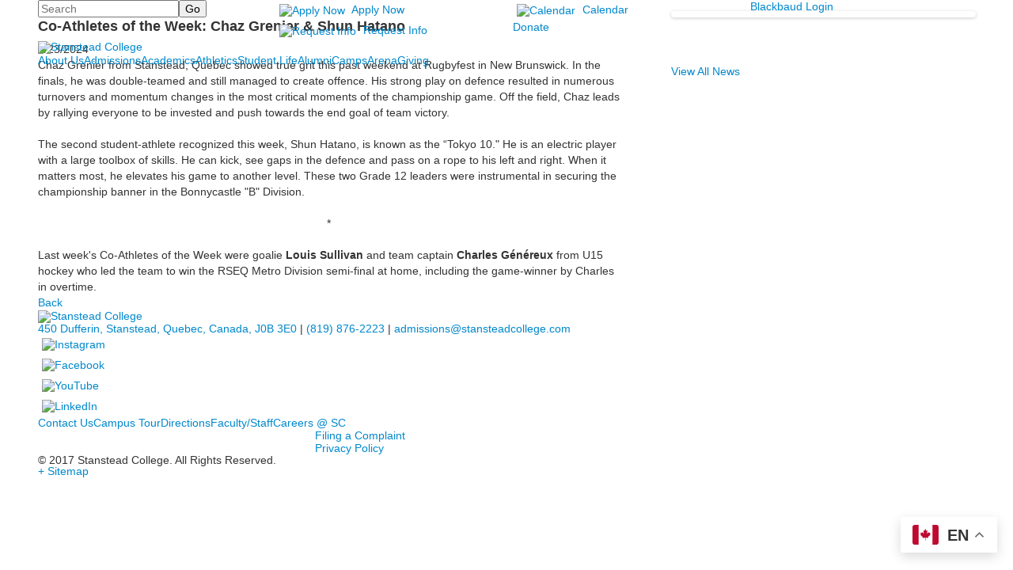

--- FILE ---
content_type: text/html; charset=utf-8
request_url: https://www.stansteadcollege.com/news-detail?pk=1506428&fromId=239820
body_size: 17281
content:

<!DOCTYPE html>
<html lang="en" class="body externalcrawler">
<head>
    <title>Stanstead College Co-Athletes of the Week: Chaz Grenier &amp; Shun Hatano</title>
    <meta charset="utf-8">
    <meta name="viewport" content="width=device-width, initial-scale=1.0">
    
    <meta content="6m0GOYHamuJAJa20LkCkfXAoymfGitDOvZFoH0VteJs" name="google-site-verification" /><link href="https://www.stansteadcollege.com/news-detail?pk=1506428" rel="canonical" />
        <link rel="apple-touch-icon" href="//bbk12e1-cdn.myschoolcdn.com/1161/site/1361/homescreen/home screen 2018.png">
        <link rel="apple-touch-icon" sizes="76x76" href="//bbk12e1-cdn.myschoolcdn.com/1161/site/1361/homescreen/home screen 2018.png?w=76">
        <link rel="apple-touch-icon" sizes="120x120" href="//bbk12e1-cdn.myschoolcdn.com/1161/site/1361/homescreen/home screen 2018.png?w=120">
        <link rel="apple-touch-icon" sizes="152x152" href="//bbk12e1-cdn.myschoolcdn.com/1161/site/1361/homescreen/home screen 2018.png?w=152">
        <link rel="apple-touch-icon" sizes="180x180" href="//bbk12e1-cdn.myschoolcdn.com/1161/site/1361/homescreen/home screen 2018.png?w=180">
        <link rel="apple-touch-icon" sizes="192x192" href="//bbk12e1-cdn.myschoolcdn.com/1161/site/1361/homescreen/home screen 2018.png?w=192">


<meta name="description" content="Chaz Grenier from Stanstead, Quebec showed true grit this past weekend at Rugbyfest in New Brunswick. In the finals, he was double-teamed and still managed to create offence. His strong play on defence resulted in numerous turnovers and momentum changes in the most critical moments of the championship game. Off the field, Chaz leads by rallying everyone to be invested and push towards the end goal of team victory. The second student-athlete recognized this week, Shun Hatano, is known as the &amp;#8220;Tokyo 10.&quot; He is an electric player with a large toolbox of skills. He can kick, see gaps in the defence and pass on a rope to his left and right. When it matters most, he elevates his game to another level. These two Grade 12 leaders were instrumental in securing the championship banner in the Bonnycastle &quot;B&quot; Division.&amp;#160;*Last week&#39;s Co-Athletes of the Week were goalie Louis Sullivan and team captain Charles G&amp;#233;n&amp;#233;reux from U15 hockey who led the team to win the RSEQ Metro Division semi-final at home, including the game-winner by Charles in overtime.&amp;#160;" />
<meta itemprop="name" content="Co-Athletes of the Week: Chaz Grenier &amp; Shun Hatano">
<meta itemprop="description" content="Chaz Grenier from Stanstead, Quebec showed true grit this past weekend at Rugbyfest in New Brunswick. In the finals, he was double-teamed and still managed to create offence. His strong play on defence resulted in numerous turnovers and momentum changes in the most critical moments of the championship game. Off the field, Chaz leads by rallying everyone to be invested and push towards the end goal of team victory. The second student-athlete recognized this week, Shun Hatano, is known as the &amp;#8220;Tokyo 10.&quot; He is an electric player with a large toolbox of skills. He can kick, see gaps in the defence and pass on a rope to his left and right. When it matters most, he elevates his game to another level. These two Grade 12 leaders were instrumental in securing the championship banner in the Bonnycastle &quot;B&quot; Division.&amp;#160;*Last week&#39;s Co-Athletes of the Week were goalie Louis Sullivan and team captain Charles G&amp;#233;n&amp;#233;reux from U15 hockey who led the team to win the RSEQ Metro Division semi-final at home, including the game-winner by Charles in overtime.&amp;#160;">
    <meta itemprop="image" content="https://bbk12e1-cdn.myschoolcdn.com/ftpimages/1161/news/large_news1506428_1356663.jpg?w=1200">
<meta name="twitter:card" content="summary_large_image">
<meta name="twitter:title" content="Co-Athletes of the Week: Chaz Grenier &amp; Shun Hatano">
<meta name="twitter:description" content="Chaz Grenier from Stanstead, Quebec showed true grit this past weekend at Rugbyfest in New Brunswick. In the finals, he was double-teamed and still managed to create offence. His strong...">
    <meta name="twitter:image:src" content="https://bbk12e1-cdn.myschoolcdn.com/ftpimages/1161/news/large_news1506428_1356663.jpg?w=280">
<meta property="og:title" content="Co-Athletes of the Week: Chaz Grenier &amp; Shun Hatano" />
<meta property="og:type" content="article" />
<meta property="og:url" content="https://www.stansteadcollege.com/news-detail?pk=1506428&amp;fromId=239820" />
    <meta property="og:image" content="https://bbk12e1-cdn.myschoolcdn.com/ftpimages/1161/news/large_news1506428_1356663.jpg?w=1200" />
<meta property="og:description" content="Chaz Grenier from Stanstead, Quebec showed true grit this past weekend at Rugbyfest in New Brunswick. In the finals, he was double-teamed and still managed to create offence. His strong play on defence resulted in numerous turnovers and momentum changes in the most critical moments of the championship game. Off the field, Chaz leads by rallying everyone to be invested and push towards the end goal of team victory. The second student-athlete recognized this week, Shun Hatano, is known as the &amp;#8220;Tokyo 10.&quot; He is an electric player with a large toolbox of skills. He can kick, see gaps in the defence and pass on a rope to his left and right. When it matters most, he elevates his game to another level. These two Grade 12 leaders were instrumental in securing the championship banner in the Bonnycastle &quot;B&quot; Division.&amp;#160;*Last week&#39;s Co-Athletes of the Week were goalie Louis Sullivan and team captain Charles G&amp;#233;n&amp;#233;reux from U15 hockey who led the team to win the RSEQ Metro Division semi-final at home, including the game-winner by Charles in overtime.&amp;#160;" />
<meta property="og:site_name" content="Stanstead College" />
<meta property="article:published_time" content="4/23/2024 12:00:00 AM" />    <link href="//fonts.googleapis.com/css?family=Cormorant+Garamond:400,700i|Montserrat:400,600,700|Source+Sans+Pro:400,400i,700,700i" rel="stylesheet"><link rel="stylesheet" type="text/css" href="//libs-w2.myschoolapp.com/bootstrap/2.1.1/css/bootstrap.24col.min.css"/><link rel="stylesheet" type="text/css" href="//libs-w2.myschoolapp.com/jquery-flexslider/2.10/jquery.flexslider-min.css"/><link rel="stylesheet" type="text/css" href="//libs-w2.myschoolapp.com/video/7.4.3/video-js.css"/><link rel="stylesheet" type="text/css" href="//libs-w2.myschoolapp.com/jquery-background-carousel/1.2/background-carousel.css"/><link rel="stylesheet" type="text/css" href="//libs-w2.myschoolapp.com/jquery-jplayer/2.4.1/morning.light/jplayer.morning.light.css"/><link rel="stylesheet" type="text/css" href="//libs-w2.myschoolapp.com/images/jPlayer/p3.morning.light.css"/><link rel="stylesheet" type="text/css" href="//src-e1.myschoolapp.com/2026.01.20.8/minify/page-main.css"/><link rel = "stylesheet" type = "text/css" href = "//bbk12e1-cdn.myschoolcdn.com/ftpimages/1161/SiteStyle/1361/SiteStyle134024141932310006.css"/>
    <script type="text/javascript" src="//libs-w2.myschoolapp.com/headJs/1.0.3.cd/head.min.js"></script>
    <script>head.js({"/jquery/3.7.1/jquery-3.7.1.min.js": "//libs-w2.myschoolapp.com/jquery/3.7.1/jquery-3.7.1.min.js"},{"/jquery-migrate/3.4.1/jquery-migrate-3.4.1.min.js": "//libs-w2.myschoolapp.com/jquery-migrate/3.4.1/jquery-migrate-3.4.1.min.js"},{"/p3-fwk/1.1.0/p3-fwk.js": "//libs-w2.myschoolapp.com/p3-fwk/1.1.0/p3-fwk.js"},{"/backbone-validation/backbone-validation-min.js": "//src-e1.myschoolapp.com/2026.01.20.8/src/libs/backbone-validation/backbone-validation-min.js"},{"/jquery-flexslider/2.10/jquery.flexslider-min.js": "//libs-w2.myschoolapp.com/jquery-flexslider/2.10/jquery.flexslider-min.js"},{"/video/7.4.3/video.min.js": "//libs-w2.myschoolapp.com/video/7.4.3/video.min.js"},{"/video/share/1.5/share.video.min.js": "//libs-w2.myschoolapp.com/video/share/1.5/share.video.min.js"},{"/jquery-simplemodal/1.4.5/jquery.simplemodal.1.4.5.min.js": "//libs-w2.myschoolapp.com/jquery-simplemodal/1.4.5/jquery.simplemodal.1.4.5.min.js"},{"/jquery-background-carousel/1.2/jquery.background.carousel.js": "//libs-w2.myschoolapp.com/jquery-background-carousel/1.2/jquery.background.carousel.js"},{"/jquery-jplayer/2.4.1/jquery.jplayer.js": "//libs-w2.myschoolapp.com/jquery-jplayer/2.4.1/jquery.jplayer.js"},{"/jqueryui/1.13.2/jquery-ui.min.js": "//libs-w2.myschoolapp.com/jqueryui/1.13.2/jquery-ui.min.js"},{"/jquery-waitforimages/1.5/jquery.waitforimages.js": "//libs-w2.myschoolapp.com/jquery-waitforimages/1.5/jquery.waitforimages.js"},{"/2026.01.20.8/minify/page-main.js": "//src-e1.myschoolapp.com/2026.01.20.8/minify/page-main.js"}, function() { onMessage.init({"PageTaskId":239824,"PageName":"News Detail","SiteId":1361,"AppDomain":"https://stansteadcollege.myschoolapp.com","IsLive":true,"SslInd":true,"SslUrl":"https://stansteadcollege.myschoolapp.com/page/news-detail?pk=1506428&fromId=239820&siteId=1361&ssl=1"}, [{"content":"search","clientid":"content_188330","options":{"DetailPageUrl":"/page/search-results"},"StyleTypeId":1,"StyleModeId":1},{"content":"externalvideo","clientid":"content_188331","StyleTypeId":1,"StyleModeId":1},{"content":"links","clientid":"content_188333","options":null,"StyleTypeId":1,"StyleModeId":1},{"content":"links","clientid":"content_188334","options":null,"StyleTypeId":1,"StyleModeId":1},{"content":"menu","clientid":"content_188335","options":{"UrlPrefix":""},"StyleTypeId":2,"StyleModeId":1},{"content":"logo","clientid":"content_188336","options":{"AltText":"Stanstead College","Url":"/page","newWindow":false,"LogoImageUrl":"//bbk12e1-cdn.myschoolcdn.com/ftpimages/1161/logo/wordmark 2018.png"},"StyleTypeId":1,"StyleModeId":1},{"content":"megamenu","clientid":"content_188337","options":{"UrlPrefix":""},"StyleTypeId":2,"StyleModeId":5},{"content":"pagetitle","clientid":"content_188338","options":{"UrlPrefix":""},"StyleTypeId":1,"StyleModeId":1},{"content":"menu","clientid":"content_188339","options":{"StartLevel":2,"StartPage":"0","UrlPrefix":""},"StyleTypeId":2,"StyleModeId":1},{"content":"newsdetailtext","clientid":"content_1432949","options":null,"StyleTypeId":1,"StyleModeId":1},{"content":"externalvideo","clientid":"content_1567908","StyleTypeId":1,"StyleModeId":1},{"content":"externalvideo","clientid":"content_3367686","StyleTypeId":1,"StyleModeId":1},{"content":"newsdetailphoto","clientid":"content_1432950","options":null,"StyleTypeId":3,"StyleModeId":1},{"content":"photo","clientid":"content_1444144","options":{"pk":1506428,"IsNewsExpired":false},"StyleTypeId":3,"StyleModeId":1},{"content":"video","clientid":"content_1444145","options":{"pk":1506428,"IsNewsExpired":false},"StyleTypeId":3,"StyleModeId":1},{"content":"links","clientid":"content_1470444","options":null,"StyleTypeId":1,"StyleModeId":1},{"content":"logo","clientid":"content_188341","options":{"AltText":"Stanstead College","Url":"/page","newWindow":false,"LogoImageUrl":"//bbk12e1-cdn.myschoolcdn.com/ftpimages/1161/logo/footer inverse 2018.png"},"StyleTypeId":1,"StyleModeId":1},{"content":"text","clientid":"content_188342","options":null,"StyleTypeId":1,"StyleModeId":1},{"content":"links","clientid":"content_188343","options":null,"StyleTypeId":1,"StyleModeId":1},{"content":"externalvideo","clientid":"content_188344","StyleTypeId":1,"StyleModeId":1},{"content":"menu","clientid":"content_188345","options":{"UrlPrefix":""},"StyleTypeId":2,"StyleModeId":1},{"content":"links","clientid":"content_188346","options":null,"StyleTypeId":1,"StyleModeId":1},{"content":"text","clientid":"content_188347","options":null,"StyleTypeId":1,"StyleModeId":1},{"content":"minisitemap","clientid":"content_188348","options":{"UrlPrefix":""},"StyleTypeId":1,"StyleModeId":1},{"content":"header","clientid":"content_3355","options":{"HeaderText":"About Us"},"StyleTypeId":1,"StyleModeId":1},{"content":"menu","clientid":"content_3344","options":{"StartLevel":2,"EndLevel":2,"StartPage":"72063","UrlPrefix":""},"StyleTypeId":2,"StyleModeId":3},{"content":"text","clientid":"content_3345","options":{"HeaderTextOption":"optHeaderText","HeaderText":"Sanitas Sapientia Religio"},"StyleTypeId":1,"StyleModeId":1},{"content":"links","clientid":"content_3346","options":null,"StyleTypeId":1,"StyleModeId":1},{"content":"photo","clientid":"content_3347","options":{"pk":1506428,"IsNewsExpired":false,"GroupName":"About Us Mega Menu","AlbumId":"518297"},"StyleTypeId":1,"StyleModeId":1},{"content":"header","clientid":"content_3406","options":{"HeaderText":"Athletics"},"StyleTypeId":1,"StyleModeId":1},{"content":"menu","clientid":"content_3407","options":{"StartLevel":2,"EndLevel":2,"StartPage":"72417","UrlPrefix":""},"StyleTypeId":2,"StyleModeId":3},{"content":"text","clientid":"content_3408","options":{"HeaderTextOption":"optHeaderText","HeaderText":"Spartans Pride"},"StyleTypeId":1,"StyleModeId":1},{"content":"links","clientid":"content_3409","options":null,"StyleTypeId":1,"StyleModeId":1},{"content":"photo","clientid":"content_3410","options":{"HeaderTextOption":"optHeaderText","HeaderText":"Spartan Pride","ItemCount":"","pk":1506428,"IsNewsExpired":false,"GroupName":"Athletics Mega Menu","AlbumId":"518298"},"StyleTypeId":1,"StyleModeId":1},{"content":"header","clientid":"content_3435","options":{"HeaderText":"Academics"},"StyleTypeId":1,"StyleModeId":1},{"content":"menu","clientid":"content_3436","options":{"StartLevel":2,"EndLevel":2,"StartPage":"72065","UrlPrefix":""},"StyleTypeId":2,"StyleModeId":3},{"content":"text","clientid":"content_3437","options":{"HeaderTextOption":"optHeaderText","HeaderText":"Hands-on Prep"},"StyleTypeId":1,"StyleModeId":1},{"content":"links","clientid":"content_3438","options":null,"StyleTypeId":1,"StyleModeId":1},{"content":"photo","clientid":"content_3439","options":{"HeaderTextOption":"optCategoryName","HeaderText":"","ItemCount":"","pk":1506428,"IsNewsExpired":false,"GroupName":"Academics mega panel","AlbumId":"518378"},"StyleTypeId":1,"StyleModeId":1},{"content":"header","clientid":"content_3443","options":{"HeaderText":"Admissions"},"StyleTypeId":1,"StyleModeId":1},{"content":"menu","clientid":"content_3444","options":{"StartLevel":2,"EndLevel":2,"StartPage":"72064","UrlPrefix":""},"StyleTypeId":2,"StyleModeId":3},{"content":"text","clientid":"content_3449","options":{"HeaderTextOption":"optHeaderText","HeaderText":"Get Ready to Connect"},"StyleTypeId":1,"StyleModeId":1},{"content":"links","clientid":"content_3446","options":null,"StyleTypeId":1,"StyleModeId":1},{"content":"photo","clientid":"content_3447","options":{"HeaderTextOption":"optHeaderText","HeaderText":"Spartan Pride","ItemCount":"","pk":1506428,"IsNewsExpired":false,"GroupName":"Admissions Mega Panel","AlbumId":"519229"},"StyleTypeId":1,"StyleModeId":1},{"content":"header","clientid":"content_3451","options":{"HeaderText":"Student Life"},"StyleTypeId":1,"StyleModeId":1},{"content":"menu","clientid":"content_3452","options":{"StartLevel":2,"EndLevel":2,"StartPage":"72067","UrlPrefix":""},"StyleTypeId":2,"StyleModeId":3},{"content":"text","clientid":"content_3453","options":{"HeaderTextOption":"optHeaderText","HeaderText":"A Lifetime of Experience"},"StyleTypeId":1,"StyleModeId":1},{"content":"links","clientid":"content_3454","options":null,"StyleTypeId":1,"StyleModeId":1},{"content":"photo","clientid":"content_3455","options":{"HeaderTextOption":"optCategoryName","HeaderText":"","ItemCount":"","pk":1506428,"IsNewsExpired":false,"GroupName":"Student Life Mega Panel","AlbumId":"519502"},"StyleTypeId":1,"StyleModeId":1},{"content":"header","clientid":"content_3474","options":{"HeaderText":"Alumni"},"StyleTypeId":1,"StyleModeId":1},{"content":"menu","clientid":"content_3475","options":{"StartLevel":2,"EndLevel":2,"StartPage":"72068","UrlPrefix":""},"StyleTypeId":2,"StyleModeId":3},{"content":"text","clientid":"content_3476","options":{"HeaderTextOption":"optHeaderText","HeaderText":"You're Always a Spartan"},"StyleTypeId":1,"StyleModeId":1},{"content":"links","clientid":"content_3477","options":null,"StyleTypeId":1,"StyleModeId":1},{"content":"photo","clientid":"content_3478","options":{"HeaderTextOption":"optCategoryName","HeaderText":"","ItemCount":"","pk":1506428,"IsNewsExpired":false,"GroupName":"Alumni megapanel","AlbumId":"520806"},"StyleTypeId":1,"StyleModeId":1},{"content":"header","clientid":"content_3499","options":{"HeaderText":"Summer Camps"},"StyleTypeId":1,"StyleModeId":1},{"content":"menu","clientid":"content_3500","options":{"StartLevel":2,"EndLevel":2,"StartPage":"72069","UrlPrefix":""},"StyleTypeId":2,"StyleModeId":3},{"content":"text","clientid":"content_3501","options":{"HeaderTextOption":"optHeaderText","HeaderText":"Summer memories made here"},"StyleTypeId":1,"StyleModeId":1},{"content":"links","clientid":"content_3502","options":null,"StyleTypeId":1,"StyleModeId":1},{"content":"photo","clientid":"content_3503","options":{"HeaderTextOption":"optCategoryName","HeaderText":"","ItemCount":"","pk":1506428,"IsNewsExpired":false,"GroupName":"Summer Camps Mega Panel","AlbumId":"522430"},"StyleTypeId":1,"StyleModeId":1},{"content":"header","clientid":"content_5710","options":{"HeaderText":"Stanstead 150"},"StyleTypeId":1,"StyleModeId":1},{"content":"menu","clientid":"content_5711","options":{"StartLevel":2,"EndLevel":2,"StartPage":"111668","UrlPrefix":""},"StyleTypeId":2,"StyleModeId":3},{"content":"text","clientid":"content_5712","options":{"HeaderTextOption":"optHeaderText","HeaderText":"Pat Burns Arena"},"StyleTypeId":1,"StyleModeId":1},{"content":"links","clientid":"content_5713","options":null,"StyleTypeId":1,"StyleModeId":1},{"content":"photo","clientid":"content_5714","options":{"HeaderTextOption":"optCategoryName","HeaderText":"","ItemCount":"","pk":1506428,"IsNewsExpired":false,"GroupName":"Arena mega panel","AlbumId":"1744510"},"StyleTypeId":1,"StyleModeId":1}], [{"Id":188330,"SchoolId":1161,"ElementType":1,"SiteStyleId":53605,"ContentTypeId":370,"ContentLabel":"Search","ClientId":"content_188330","Options":{"DetailPageUrl":"/page/search-results"},"Style":{"Id":53605,"StyleTypeId":1,"StyleModeId":1,"ContentTypeId":370,"CssClass":"style-53605","Options":{"Header":{"Visible":false},"Submit":{"Visible":true},"SearchLabel":{"Label":"Search"},"Search":{"Placeholder":"Search"}}},"HasData":true,"FromId":239820,"IsExternalCrawler":true},{"Id":188331,"SchoolId":1161,"ElementType":1,"SiteStyleId":0,"ContentTypeId":129,"ContentLabel":"External_Video","ClientId":"content_188331","Style":{"StyleTypeId":1,"StyleModeId":1,"ContentTypeId":129,"Options":{"Header":{"Visible":true}}},"HasData":true,"FromId":239820,"IsExternalCrawler":true},{"Id":188333,"SchoolId":1161,"ElementType":1,"SiteStyleId":53607,"ContentTypeId":2,"ContentLabel":"Links","ContentPk":48352,"ClientId":"content_188333","Style":{"Id":53607,"StyleTypeId":1,"StyleModeId":1,"ContentTypeId":2,"CssClass":"style-53607","Options":{"Header":{"Visible":false},"SubHeader":{"Visible":false},"CategoryDescription":{"Visible":false},"LinkImage":{"Visible":true},"UrlLink":{"Visible":true},"LongDescription":{"Visible":false}}},"HasData":true,"FromId":239820,"IsExternalCrawler":true},{"Id":188334,"SchoolId":1161,"ElementType":1,"SiteStyleId":53607,"ContentTypeId":2,"ContentLabel":"Links","ContentPk":48353,"ClientId":"content_188334","Style":{"Id":53607,"StyleTypeId":1,"StyleModeId":1,"ContentTypeId":2,"CssClass":"style-53607","Options":{"Header":{"Visible":false},"SubHeader":{"Visible":false},"CategoryDescription":{"Visible":false},"LinkImage":{"Visible":true},"UrlLink":{"Visible":true},"LongDescription":{"Visible":false}}},"HasData":true,"FromId":239820,"IsExternalCrawler":true},{"Id":188335,"SchoolId":1161,"ElementType":1,"SiteStyleId":53621,"ContentTypeId":389,"ContentLabel":"Menu","ContentPk":2435,"ClientId":"content_188335","Options":{"UrlPrefix":""},"Style":{"Id":53621,"StyleTypeId":2,"StyleModeId":1,"ContentTypeId":389,"CssClass":"style-53621","Options":{"SNI1":{"Visible":false},"SNI2":{"Visible":false},"SNI3":{"Visible":false},"NavMenu":{"Animate":true,"AppearOn":"hover"}}},"HasData":true,"FromId":239820,"IsExternalCrawler":true},{"Id":188336,"SchoolId":1161,"ElementType":1,"SiteStyleId":53623,"ContentTypeId":395,"ContentLabel":"Logo","ContentPk":14357,"ClientId":"content_188336","Options":{"AltText":"Stanstead College","Url":"/page","newWindow":false,"LogoImageUrl":"//bbk12e1-cdn.myschoolcdn.com/ftpimages/1161/logo/wordmark 2018.png"},"Style":{"Id":53623,"StyleTypeId":1,"StyleModeId":1,"ContentTypeId":395,"CssClass":"style-53623","Options":{"Header":{"Visible":false}}},"HasData":true,"FromId":239820,"IsExternalCrawler":true},{"Id":188337,"SchoolId":1161,"ElementType":1,"SiteStyleId":53624,"ContentTypeId":429,"ContentLabel":"Mega_Menu","ContentPk":2426,"ClientId":"content_188337","Options":{"UrlPrefix":""},"Style":{"Id":53624,"StyleTypeId":2,"StyleModeId":5,"ContentTypeId":429,"CssClass":"style-53624","Options":{"SNI1":{"Visible":false}}},"HasData":true,"FromId":239820,"PanelIndex":{"72063":1026,"72417":1047,"72065":1054,"72064":1055,"72067":1056,"72068":1059,"72069":1067,"111668":1701},"IsExternalCrawler":true},{"Id":188338,"SchoolId":1161,"ElementType":1,"SiteStyleId":53654,"ContentTypeId":66,"ContentLabel":"Page_Title","ClientId":"content_188338","Options":{"UrlPrefix":""},"Style":{"Id":53654,"StyleTypeId":1,"StyleModeId":1,"ContentTypeId":66,"CssClass":"style-53654","Options":{"HeadingGroup":{"Visible":true},"Level1":{"Visible":true},"Level2":{"Visible":true},"Level3":{"Visible":true},"Level4":{"Visible":true},"Level5":{"Visible":true},"Level6":{"Visible":true}}},"HasData":true,"FromId":239820,"IsExternalCrawler":true},{"Id":188339,"SchoolId":1161,"ElementType":1,"SiteStyleId":53392,"ContentTypeId":389,"ContentLabel":"Menu","ContentPk":2426,"ClientId":"content_188339","Options":{"StartLevel":2,"StartPage":"0","UrlPrefix":""},"Style":{"Id":53392,"StyleTypeId":2,"StyleModeId":1,"ContentTypeId":389,"CssClass":"style-53392","Options":{"SNI1":{"Visible":true},"SNI2":{"Visible":true},"SNI3":{"Visible":true},"NavMenu":{"Animate":true,"AppearOn":"hover"}}},"FromId":239820,"IsExternalCrawler":true},{"Id":1432949,"SchoolId":1161,"SiteStyleId":53727,"ContentTypeId":403,"ContentLabel":"News_Detail_Text","ClientId":"content_1432949","Style":{"Id":53727,"StyleTypeId":1,"StyleModeId":1,"ContentTypeId":403,"CssClass":"style-53727","Options":{"Date":{"Visible":true},"BriefDescription":{"Visible":true},"Description":{"Visible":true},"Author":{"Visible":true},"Photo":{"Visible":false},"BackButton":{"Visible":true}}},"HasData":true,"FromId":239820,"IsExternalCrawler":true},{"Id":1567908,"SchoolId":1161,"SiteStyleId":0,"ContentTypeId":129,"ContentLabel":"External_Video","ClientId":"content_1567908","Style":{"StyleTypeId":1,"StyleModeId":1,"ContentTypeId":129,"Options":{"Header":{"Visible":true}}},"HasData":true,"FromId":239820,"IsExternalCrawler":true},{"Id":3367686,"SchoolId":1161,"SiteStyleId":0,"ContentTypeId":129,"ContentLabel":"External_Video","ClientId":"content_3367686","Style":{"StyleTypeId":1,"StyleModeId":1,"ContentTypeId":129,"Options":{"Header":{"Visible":true}}},"HasData":true,"FromId":239820,"IsExternalCrawler":true},{"Id":1432950,"SchoolId":1161,"SiteStyleId":54840,"ContentTypeId":423,"ContentLabel":"News_Detail_Photo","ClientId":"content_1432950","Style":{"Id":54840,"StyleTypeId":3,"StyleModeId":1,"ContentTypeId":423,"CssClass":"style-54840","Options":{"Header":{"Visible":true},"Title":{"Visible":true},"Caption":{"Visible":true},"LongDescription":{"Visible":true},"Description":{"Visible":false},"Details":{"Visible":true,"Position":"bottom","Location":"outside"},"Counter":{"Visible":false,"Alignment":"left","Position":"top"},"Pager":{"Visible":false,"Type":"shapes","Alignment":"center","Position":"bottom","Location":"outside"},"Arrows":{"Visible":false}},"Settings":{"AutoAdvance":false,"PauseOnHover":false,"PauseOnAction":false,"AnimationType":"fade","LoopAnimation":true,"SlideshowSpeed":"8","AnimationSpeed":"1","Randomize":false,"SmoothHeight":false,"ShowArrows":"always","GalleryStyle":false,"MinItems":"1","MaxItems":"1","SlideWidth":"150"}},"HasData":true,"FromId":239820,"IsExternalCrawler":true},{"Id":1444144,"SchoolId":1161,"SiteStyleId":53377,"ContentTypeId":31,"ContentLabel":"Photo","ContentPk":-1,"ClientId":"content_1444144","Options":{"pk":1506428,"IsNewsExpired":false},"Style":{"Id":53377,"StyleTypeId":3,"StyleModeId":1,"ContentTypeId":31,"CssClass":"style-53377","Options":{"Header":{"Visible":true},"Title":{"Visible":true},"Caption":{"Visible":true},"LongDescription":{"Visible":true},"Description":{"Visible":false},"Details":{"Visible":true,"Position":"bottom","Location":"outside"},"Counter":{"Visible":true,"Alignment":"left","Position":"top"},"Pager":{"Visible":false,"Type":"shapes","Alignment":"center","Position":"bottom","Location":"outside"},"Arrows":{"Visible":false},"AlbumSelect":{"Visible":false}},"Settings":{"AutoAdvance":false,"PauseOnHover":false,"PauseOnAction":false,"AnimationType":"fade","LoopAnimation":true,"SlideshowSpeed":"8","AnimationSpeed":"1","Randomize":false,"SmoothHeight":false,"ShowArrows":"always","GalleryStyle":false,"MinItems":"1","MaxItems":"1","SlideWidth":"150"}},"FromId":239820,"IsExternalCrawler":true},{"Id":1444145,"SchoolId":1161,"SiteStyleId":53377,"ContentTypeId":167,"ContentLabel":"Video","ContentPk":-1,"ClientId":"content_1444145","Options":{"pk":1506428,"IsNewsExpired":false},"Style":{"Id":53377,"StyleTypeId":3,"StyleModeId":1,"ContentTypeId":167,"CssClass":"style-53377","Options":{"Header":{"Visible":true},"Title":{"Visible":true},"Caption":{"Visible":true},"LongDescription":{"Visible":true},"Description":{"Visible":false},"Details":{"Visible":true,"Location":"outside","Position":"bottom","Shows":"always"},"Counter":{"Visible":true,"Alignment":"left","Position":"top"},"Pager":{"Visible":false,"Type":"shapes","Alignment":"center","Position":"bottom","Location":"outside"},"Arrows":{"Visible":true},"AlbumSelect":{"Visible":false}},"Settings":{"AutoAdvance":false,"PauseOnHover":false,"PauseOnAction":false,"AnimationType":"fade","LoopAnimation":true,"SlideshowSpeed":"8","AnimationSpeed":"1","Randomize":false,"SmoothHeight":false,"ShowArrows":"always","GalleryStyle":false,"MinItems":"1","MaxItems":"1","SlideWidth":"150"}},"FromId":239820,"IsExternalCrawler":true},{"Id":1470444,"SchoolId":1161,"SiteStyleId":53349,"ContentTypeId":2,"ContentLabel":"Links","ContentPk":48939,"ClientId":"content_1470444","Style":{"Id":53349,"StyleTypeId":1,"StyleModeId":1,"ContentTypeId":2,"CssClass":"style-53349","Options":{"Header":{"Visible":true},"SubHeader":{"Visible":false},"CategoryDescription":{"Visible":false},"LinkImage":{"Visible":false},"UrlLink":{"Visible":true},"LongDescription":{"Visible":false}}},"HasData":true,"FromId":239820,"IsExternalCrawler":true},{"Id":188341,"SchoolId":1161,"ElementType":1,"SiteStyleId":57070,"ContentTypeId":395,"ContentLabel":"Logo","ContentPk":14355,"ClientId":"content_188341","Options":{"AltText":"Stanstead College","Url":"/page","newWindow":false,"LogoImageUrl":"//bbk12e1-cdn.myschoolcdn.com/ftpimages/1161/logo/footer inverse 2018.png"},"Style":{"Id":57070,"StyleTypeId":1,"StyleModeId":1,"ContentTypeId":395,"CssClass":"style-57070","Options":{"Header":{"Visible":false}}},"HasData":true,"FromId":239820,"IsExternalCrawler":true},{"Id":188342,"SchoolId":1161,"ElementType":1,"SiteStyleId":53643,"ContentTypeId":1,"ContentLabel":"Text","ContentPk":327876,"ClientId":"content_188342","Style":{"Id":53643,"StyleTypeId":1,"StyleModeId":1,"ContentTypeId":1,"CssClass":"style-53643","Options":{"Header":{"Visible":true},"Photos":{"Visible":true}}},"HasData":true,"FromId":239820,"IsExternalCrawler":true},{"Id":188343,"SchoolId":1161,"ElementType":1,"SiteStyleId":53647,"ContentTypeId":2,"ContentLabel":"Links","ContentPk":48359,"ClientId":"content_188343","Style":{"Id":53647,"StyleTypeId":1,"StyleModeId":1,"ContentTypeId":2,"CssClass":"style-53647","Options":{"Header":{"Visible":false},"SubHeader":{"Visible":false},"CategoryDescription":{"Visible":false},"LinkImage":{"Visible":true},"UrlLink":{"Visible":false},"LongDescription":{"Visible":false}}},"HasData":true,"FromId":239820,"IsExternalCrawler":true},{"Id":188344,"SchoolId":1161,"ElementType":1,"SiteStyleId":0,"ContentTypeId":129,"ContentLabel":"External_Video","ClientId":"content_188344","Style":{"StyleTypeId":1,"StyleModeId":1,"ContentTypeId":129,"Options":{"Header":{"Visible":true}}},"HasData":true,"FromId":239820,"IsExternalCrawler":true},{"Id":188345,"SchoolId":1161,"ElementType":1,"SiteStyleId":53648,"ContentTypeId":389,"ContentLabel":"Menu","ContentPk":2427,"ClientId":"content_188345","Options":{"UrlPrefix":""},"Style":{"Id":53648,"StyleTypeId":2,"StyleModeId":1,"ContentTypeId":389,"CssClass":"style-53648","Options":{"SNI1":{"Visible":false},"SNI2":{"Visible":false},"SNI3":{"Visible":false},"NavMenu":{"Animate":true,"AppearOn":"hover"}}},"HasData":true,"FromId":239820,"IsExternalCrawler":true},{"Id":188346,"SchoolId":1161,"ElementType":1,"SiteStyleId":53643,"ContentTypeId":2,"ContentLabel":"Links","ContentPk":89280,"ClientId":"content_188346","Style":{"Id":53643,"StyleTypeId":1,"StyleModeId":1,"ContentTypeId":2,"CssClass":"style-53643","Options":{"Header":{"Visible":true},"SubHeader":{"Visible":true},"CategoryDescription":{"Visible":true},"LinkImage":{"Visible":true},"UrlLink":{"Visible":true},"LongDescription":{"Visible":true}}},"HasData":true,"FromId":239820,"IsExternalCrawler":true},{"Id":188347,"SchoolId":1161,"ElementType":1,"SiteStyleId":53649,"ContentTypeId":1,"ContentLabel":"Text","ContentPk":327891,"ClientId":"content_188347","Style":{"Id":53649,"StyleTypeId":1,"StyleModeId":1,"ContentTypeId":1,"CssClass":"style-53649","Options":{"Header":{"Visible":true},"Photos":{"Visible":true,"Position":"left"}}},"HasData":true,"FromId":239820,"IsExternalCrawler":true},{"Id":188348,"SchoolId":1161,"ElementType":1,"SiteStyleId":53650,"ContentTypeId":394,"ContentLabel":"Mini_Sitemap","ContentPk":2426,"ClientId":"content_188348","Options":{"UrlPrefix":""},"Style":{"Id":53650,"StyleTypeId":1,"StyleModeId":1,"ContentTypeId":394,"CssClass":"style-53650","Options":{"Hide":false,"MiniSitemapButton":{"Visible":true},"MiniSitemapOpen":{"Visible":true,"Label":"+ Sitemap"},"MiniSitemapClose":{"Visible":true,"Label":"- Sitemap"}}},"HasData":true,"FromId":239820,"IsExternalCrawler":true},{"Id":3355,"SchoolId":1161,"ElementType":2,"SiteStyleId":53632,"ContentTypeId":391,"ContentLabel":"Header","ClientId":"content_3355","Options":{"HeaderText":"About Us"},"Style":{"Id":53632,"StyleTypeId":1,"StyleModeId":1,"ContentTypeId":391,"CssClass":"style-53632"},"HasData":true,"FromId":239820,"IsExternalCrawler":true},{"Id":3344,"SchoolId":1161,"ElementType":2,"SiteStyleId":53401,"ContentTypeId":389,"ContentLabel":"Menu","ContentPk":2426,"ClientId":"content_3344","Options":{"StartLevel":2,"EndLevel":2,"StartPage":"72063","UrlPrefix":""},"Style":{"Id":53401,"StyleTypeId":2,"StyleModeId":3,"ContentTypeId":389,"CssClass":"style-53401","Options":{"AccNavMenu":{"Animate":true,"Show":true,"ArrowLocation":"right"}}},"HasData":true,"FromId":239820,"IsExternalCrawler":true},{"Id":3345,"SchoolId":1161,"ElementType":2,"SiteStyleId":53332,"ContentTypeId":1,"ContentLabel":"Text","ContentPk":335426,"ClientId":"content_3345","Options":{"HeaderTextOption":"optHeaderText","HeaderText":"Sanitas Sapientia Religio"},"Style":{"Id":53332,"StyleTypeId":1,"StyleModeId":1,"ContentTypeId":1,"CssClass":"style-53332","Options":{"Header":{"Visible":true},"Photos":{"Visible":true,"Position":"left"}}},"HasData":true,"FromId":239820,"IsExternalCrawler":true},{"Id":3346,"SchoolId":1161,"ElementType":2,"SiteStyleId":53363,"ContentTypeId":2,"ContentLabel":"Links","ContentPk":80411,"ClientId":"content_3346","Style":{"Id":53363,"StyleTypeId":1,"StyleModeId":1,"ContentTypeId":2,"CssClass":"style-53363","Options":{"Header":{"Visible":true},"SubHeader":{"Visible":false},"CategoryDescription":{"Visible":false},"LinkImage":{"Visible":false},"UrlLink":{"Visible":true},"LongDescription":{"Visible":false}}},"HasData":true,"FromId":239820,"IsExternalCrawler":true},{"Id":3347,"SchoolId":1161,"ElementType":2,"SiteStyleId":53408,"ContentTypeId":31,"ContentLabel":"Photo","ContentPk":89586,"ClientId":"content_3347","Options":{"pk":1506428,"IsNewsExpired":false,"GroupName":"About Us Mega Menu","AlbumId":"518297"},"Style":{"Id":53408,"StyleTypeId":1,"StyleModeId":1,"ContentTypeId":31,"CssClass":"style-53408","Options":{"Header":{"Visible":false},"Title":{"Visible":false},"Caption":{"Visible":false},"LongDescription":{"Visible":false},"AlbumSelect":{"Visible":false},"AlbumName":{"Visible":false}}},"HasData":true,"FromId":239820,"IsExternalCrawler":true},{"Id":3406,"SchoolId":1161,"ElementType":2,"SiteStyleId":53632,"ContentTypeId":391,"ContentLabel":"Header","ClientId":"content_3406","Options":{"HeaderText":"Athletics"},"Style":{"Id":53632,"StyleTypeId":1,"StyleModeId":1,"ContentTypeId":391,"CssClass":"style-53632"},"HasData":true,"FromId":239820,"IsExternalCrawler":true},{"Id":3407,"SchoolId":1161,"ElementType":2,"SiteStyleId":53401,"ContentTypeId":389,"ContentLabel":"Menu","ContentPk":2426,"ClientId":"content_3407","Options":{"StartLevel":2,"EndLevel":2,"StartPage":"72417","UrlPrefix":""},"Style":{"Id":53401,"StyleTypeId":2,"StyleModeId":3,"ContentTypeId":389,"CssClass":"style-53401","Options":{"AccNavMenu":{"Animate":true,"Show":true,"ArrowLocation":"right"}}},"HasData":true,"FromId":239820,"IsExternalCrawler":true},{"Id":3408,"SchoolId":1161,"ElementType":2,"SiteStyleId":53332,"ContentTypeId":1,"ContentLabel":"Text","ContentPk":335427,"ClientId":"content_3408","Options":{"HeaderTextOption":"optHeaderText","HeaderText":"Spartans Pride"},"Style":{"Id":53332,"StyleTypeId":1,"StyleModeId":1,"ContentTypeId":1,"CssClass":"style-53332","Options":{"Header":{"Visible":true},"Photos":{"Visible":true,"Position":"left"}}},"HasData":true,"FromId":239820,"IsExternalCrawler":true},{"Id":3409,"SchoolId":1161,"ElementType":2,"SiteStyleId":53363,"ContentTypeId":2,"ContentLabel":"Links","ContentPk":49985,"ClientId":"content_3409","Style":{"Id":53363,"StyleTypeId":1,"StyleModeId":1,"ContentTypeId":2,"CssClass":"style-53363","Options":{"Header":{"Visible":true},"SubHeader":{"Visible":false},"CategoryDescription":{"Visible":false},"LinkImage":{"Visible":false},"UrlLink":{"Visible":true},"LongDescription":{"Visible":false}}},"HasData":true,"FromId":239820,"IsExternalCrawler":true},{"Id":3410,"SchoolId":1161,"ElementType":2,"SiteStyleId":53408,"ContentTypeId":31,"ContentLabel":"Photo","ContentPk":89588,"ClientId":"content_3410","Options":{"HeaderTextOption":"optHeaderText","HeaderText":"Spartan Pride","ItemCount":"","pk":1506428,"IsNewsExpired":false,"GroupName":"Athletics Mega Menu","AlbumId":"518298"},"Style":{"Id":53408,"StyleTypeId":1,"StyleModeId":1,"ContentTypeId":31,"CssClass":"style-53408","Options":{"Header":{"Visible":false},"Title":{"Visible":false},"Caption":{"Visible":false},"LongDescription":{"Visible":false},"AlbumSelect":{"Visible":false},"AlbumName":{"Visible":false}}},"HasData":true,"FromId":239820,"IsExternalCrawler":true},{"Id":3435,"SchoolId":1161,"ElementType":2,"SiteStyleId":53632,"ContentTypeId":391,"ContentLabel":"Header","ClientId":"content_3435","Options":{"HeaderText":"Academics"},"Style":{"Id":53632,"StyleTypeId":1,"StyleModeId":1,"ContentTypeId":391,"CssClass":"style-53632"},"HasData":true,"FromId":239820,"IsExternalCrawler":true},{"Id":3436,"SchoolId":1161,"ElementType":2,"SiteStyleId":53401,"ContentTypeId":389,"ContentLabel":"Menu","ContentPk":2426,"ClientId":"content_3436","Options":{"StartLevel":2,"EndLevel":2,"StartPage":"72065","UrlPrefix":""},"Style":{"Id":53401,"StyleTypeId":2,"StyleModeId":3,"ContentTypeId":389,"CssClass":"style-53401","Options":{"AccNavMenu":{"Animate":true,"Show":true,"ArrowLocation":"right"}}},"HasData":true,"FromId":239820,"IsExternalCrawler":true},{"Id":3437,"SchoolId":1161,"ElementType":2,"SiteStyleId":53332,"ContentTypeId":1,"ContentLabel":"Text","ContentPk":335466,"ClientId":"content_3437","Options":{"HeaderTextOption":"optHeaderText","HeaderText":"Hands-on Prep"},"Style":{"Id":53332,"StyleTypeId":1,"StyleModeId":1,"ContentTypeId":1,"CssClass":"style-53332","Options":{"Header":{"Visible":true},"Photos":{"Visible":true,"Position":"left"}}},"HasData":true,"FromId":239820,"IsExternalCrawler":true},{"Id":3438,"SchoolId":1161,"ElementType":2,"SiteStyleId":53363,"ContentTypeId":2,"ContentLabel":"Links","ContentPk":49986,"ClientId":"content_3438","Style":{"Id":53363,"StyleTypeId":1,"StyleModeId":1,"ContentTypeId":2,"CssClass":"style-53363","Options":{"Header":{"Visible":true},"SubHeader":{"Visible":false},"CategoryDescription":{"Visible":false},"LinkImage":{"Visible":false},"UrlLink":{"Visible":true},"LongDescription":{"Visible":false}}},"HasData":true,"FromId":239820,"IsExternalCrawler":true},{"Id":3439,"SchoolId":1161,"ElementType":2,"SiteStyleId":53408,"ContentTypeId":31,"ContentLabel":"Photo","ContentPk":89607,"ClientId":"content_3439","Options":{"HeaderTextOption":"optCategoryName","HeaderText":"","ItemCount":"","pk":1506428,"IsNewsExpired":false,"GroupName":"Academics mega panel","AlbumId":"518378"},"Style":{"Id":53408,"StyleTypeId":1,"StyleModeId":1,"ContentTypeId":31,"CssClass":"style-53408","Options":{"Header":{"Visible":false},"Title":{"Visible":false},"Caption":{"Visible":false},"LongDescription":{"Visible":false},"AlbumSelect":{"Visible":false},"AlbumName":{"Visible":false}}},"HasData":true,"FromId":239820,"IsExternalCrawler":true},{"Id":3443,"SchoolId":1161,"ElementType":2,"SiteStyleId":53632,"ContentTypeId":391,"ContentLabel":"Header","ClientId":"content_3443","Options":{"HeaderText":"Admissions"},"Style":{"Id":53632,"StyleTypeId":1,"StyleModeId":1,"ContentTypeId":391,"CssClass":"style-53632"},"HasData":true,"FromId":239820,"IsExternalCrawler":true},{"Id":3444,"SchoolId":1161,"ElementType":2,"SiteStyleId":53401,"ContentTypeId":389,"ContentLabel":"Menu","ContentPk":2426,"ClientId":"content_3444","Options":{"StartLevel":2,"EndLevel":2,"StartPage":"72064","UrlPrefix":""},"Style":{"Id":53401,"StyleTypeId":2,"StyleModeId":3,"ContentTypeId":389,"CssClass":"style-53401","Options":{"AccNavMenu":{"Animate":true,"Show":true,"ArrowLocation":"right"}}},"HasData":true,"FromId":239820,"IsExternalCrawler":true},{"Id":3449,"SchoolId":1161,"ElementType":2,"SiteStyleId":53332,"ContentTypeId":1,"ContentLabel":"Text","ContentPk":336775,"ClientId":"content_3449","Options":{"HeaderTextOption":"optHeaderText","HeaderText":"Get Ready to Connect"},"Style":{"Id":53332,"StyleTypeId":1,"StyleModeId":1,"ContentTypeId":1,"CssClass":"style-53332","Options":{"Header":{"Visible":true},"Photos":{"Visible":true,"Position":"left"}}},"HasData":true,"FromId":239820,"IsExternalCrawler":true},{"Id":3446,"SchoolId":1161,"ElementType":2,"SiteStyleId":53363,"ContentTypeId":2,"ContentLabel":"Links","ContentPk":48354,"ClientId":"content_3446","Style":{"Id":53363,"StyleTypeId":1,"StyleModeId":1,"ContentTypeId":2,"CssClass":"style-53363","Options":{"Header":{"Visible":true},"SubHeader":{"Visible":false},"CategoryDescription":{"Visible":false},"LinkImage":{"Visible":false},"UrlLink":{"Visible":true},"LongDescription":{"Visible":false}}},"HasData":true,"FromId":239820,"IsExternalCrawler":true},{"Id":3447,"SchoolId":1161,"ElementType":2,"SiteStyleId":53408,"ContentTypeId":31,"ContentLabel":"Photo","ContentPk":89687,"ClientId":"content_3447","Options":{"HeaderTextOption":"optHeaderText","HeaderText":"Spartan Pride","ItemCount":"","pk":1506428,"IsNewsExpired":false,"GroupName":"Admissions Mega Panel","AlbumId":"519229"},"Style":{"Id":53408,"StyleTypeId":1,"StyleModeId":1,"ContentTypeId":31,"CssClass":"style-53408","Options":{"Header":{"Visible":false},"Title":{"Visible":false},"Caption":{"Visible":false},"LongDescription":{"Visible":false},"AlbumSelect":{"Visible":false},"AlbumName":{"Visible":false}}},"HasData":true,"FromId":239820,"IsExternalCrawler":true},{"Id":3451,"SchoolId":1161,"ElementType":2,"SiteStyleId":53632,"ContentTypeId":391,"ContentLabel":"Header","ClientId":"content_3451","Options":{"HeaderText":"Student Life"},"Style":{"Id":53632,"StyleTypeId":1,"StyleModeId":1,"ContentTypeId":391,"CssClass":"style-53632"},"HasData":true,"FromId":239820,"IsExternalCrawler":true},{"Id":3452,"SchoolId":1161,"ElementType":2,"SiteStyleId":53401,"ContentTypeId":389,"ContentLabel":"Menu","ContentPk":2426,"ClientId":"content_3452","Options":{"StartLevel":2,"EndLevel":2,"StartPage":"72067","UrlPrefix":""},"Style":{"Id":53401,"StyleTypeId":2,"StyleModeId":3,"ContentTypeId":389,"CssClass":"style-53401","Options":{"AccNavMenu":{"Animate":true,"Show":true,"ArrowLocation":"right"}}},"HasData":true,"FromId":239820,"IsExternalCrawler":true},{"Id":3453,"SchoolId":1161,"ElementType":2,"SiteStyleId":53332,"ContentTypeId":1,"ContentLabel":"Text","ContentPk":337298,"ClientId":"content_3453","Options":{"HeaderTextOption":"optHeaderText","HeaderText":"A Lifetime of Experience"},"Style":{"Id":53332,"StyleTypeId":1,"StyleModeId":1,"ContentTypeId":1,"CssClass":"style-53332","Options":{"Header":{"Visible":true},"Photos":{"Visible":true,"Position":"left"}}},"HasData":true,"FromId":239820,"IsExternalCrawler":true},{"Id":3454,"SchoolId":1161,"ElementType":2,"SiteStyleId":53363,"ContentTypeId":2,"ContentLabel":"Links","ContentPk":80412,"ClientId":"content_3454","Style":{"Id":53363,"StyleTypeId":1,"StyleModeId":1,"ContentTypeId":2,"CssClass":"style-53363","Options":{"Header":{"Visible":true},"SubHeader":{"Visible":false},"CategoryDescription":{"Visible":false},"LinkImage":{"Visible":false},"UrlLink":{"Visible":true},"LongDescription":{"Visible":false}}},"HasData":true,"FromId":239820,"IsExternalCrawler":true},{"Id":3455,"SchoolId":1161,"ElementType":2,"SiteStyleId":53408,"ContentTypeId":31,"ContentLabel":"Photo","ContentPk":89704,"ClientId":"content_3455","Options":{"HeaderTextOption":"optCategoryName","HeaderText":"","ItemCount":"","pk":1506428,"IsNewsExpired":false,"GroupName":"Student Life Mega Panel","AlbumId":"519502"},"Style":{"Id":53408,"StyleTypeId":1,"StyleModeId":1,"ContentTypeId":31,"CssClass":"style-53408","Options":{"Header":{"Visible":false},"Title":{"Visible":false},"Caption":{"Visible":false},"LongDescription":{"Visible":false},"AlbumSelect":{"Visible":false},"AlbumName":{"Visible":false}}},"HasData":true,"FromId":239820,"IsExternalCrawler":true},{"Id":3474,"SchoolId":1161,"ElementType":2,"SiteStyleId":53632,"ContentTypeId":391,"ContentLabel":"Header","ClientId":"content_3474","Options":{"HeaderText":"Alumni"},"Style":{"Id":53632,"StyleTypeId":1,"StyleModeId":1,"ContentTypeId":391,"CssClass":"style-53632"},"HasData":true,"FromId":239820,"IsExternalCrawler":true},{"Id":3475,"SchoolId":1161,"ElementType":2,"SiteStyleId":53401,"ContentTypeId":389,"ContentLabel":"Menu","ContentPk":2426,"ClientId":"content_3475","Options":{"StartLevel":2,"EndLevel":2,"StartPage":"72068","UrlPrefix":""},"Style":{"Id":53401,"StyleTypeId":2,"StyleModeId":3,"ContentTypeId":389,"CssClass":"style-53401","Options":{"AccNavMenu":{"Animate":true,"Show":true,"ArrowLocation":"right"}}},"HasData":true,"FromId":239820,"IsExternalCrawler":true},{"Id":3476,"SchoolId":1161,"ElementType":2,"SiteStyleId":53332,"ContentTypeId":1,"ContentLabel":"Text","ContentPk":339559,"ClientId":"content_3476","Options":{"HeaderTextOption":"optHeaderText","HeaderText":"You're Always a Spartan"},"Style":{"Id":53332,"StyleTypeId":1,"StyleModeId":1,"ContentTypeId":1,"CssClass":"style-53332","Options":{"Header":{"Visible":true},"Photos":{"Visible":true,"Position":"left"}}},"HasData":true,"FromId":239820,"IsExternalCrawler":true},{"Id":3477,"SchoolId":1161,"ElementType":2,"SiteStyleId":53363,"ContentTypeId":2,"ContentLabel":"Links","ContentPk":49069,"ClientId":"content_3477","Style":{"Id":53363,"StyleTypeId":1,"StyleModeId":1,"ContentTypeId":2,"CssClass":"style-53363","Options":{"Header":{"Visible":true},"SubHeader":{"Visible":false},"CategoryDescription":{"Visible":false},"LinkImage":{"Visible":false},"UrlLink":{"Visible":true},"LongDescription":{"Visible":false}}},"HasData":true,"FromId":239820,"IsExternalCrawler":true},{"Id":3478,"SchoolId":1161,"ElementType":2,"SiteStyleId":53408,"ContentTypeId":31,"ContentLabel":"Photo","ContentPk":89825,"ClientId":"content_3478","Options":{"HeaderTextOption":"optCategoryName","HeaderText":"","ItemCount":"","pk":1506428,"IsNewsExpired":false,"GroupName":"Alumni megapanel","AlbumId":"520806"},"Style":{"Id":53408,"StyleTypeId":1,"StyleModeId":1,"ContentTypeId":31,"CssClass":"style-53408","Options":{"Header":{"Visible":false},"Title":{"Visible":false},"Caption":{"Visible":false},"LongDescription":{"Visible":false},"AlbumSelect":{"Visible":false},"AlbumName":{"Visible":false}}},"HasData":true,"FromId":239820,"IsExternalCrawler":true},{"Id":3499,"SchoolId":1161,"ElementType":2,"SiteStyleId":53632,"ContentTypeId":391,"ContentLabel":"Header","ClientId":"content_3499","Options":{"HeaderText":"Summer Camps"},"Style":{"Id":53632,"StyleTypeId":1,"StyleModeId":1,"ContentTypeId":391,"CssClass":"style-53632"},"HasData":true,"FromId":239820,"IsExternalCrawler":true},{"Id":3500,"SchoolId":1161,"ElementType":2,"SiteStyleId":53401,"ContentTypeId":389,"ContentLabel":"Menu","ContentPk":2426,"ClientId":"content_3500","Options":{"StartLevel":2,"EndLevel":2,"StartPage":"72069","UrlPrefix":""},"Style":{"Id":53401,"StyleTypeId":2,"StyleModeId":3,"ContentTypeId":389,"CssClass":"style-53401","Options":{"AccNavMenu":{"Animate":true,"Show":true,"ArrowLocation":"right"}}},"HasData":true,"FromId":239820,"IsExternalCrawler":true},{"Id":3501,"SchoolId":1161,"ElementType":2,"SiteStyleId":53332,"ContentTypeId":1,"ContentLabel":"Text","ContentPk":340946,"ClientId":"content_3501","Options":{"HeaderTextOption":"optHeaderText","HeaderText":"Summer memories made here"},"Style":{"Id":53332,"StyleTypeId":1,"StyleModeId":1,"ContentTypeId":1,"CssClass":"style-53332","Options":{"Header":{"Visible":true},"Photos":{"Visible":true,"Position":"left"}}},"HasData":true,"FromId":239820,"IsExternalCrawler":true},{"Id":3502,"SchoolId":1161,"ElementType":2,"SiteStyleId":53363,"ContentTypeId":2,"ContentLabel":"Links","ContentPk":49987,"ClientId":"content_3502","Style":{"Id":53363,"StyleTypeId":1,"StyleModeId":1,"ContentTypeId":2,"CssClass":"style-53363","Options":{"Header":{"Visible":true},"SubHeader":{"Visible":false},"CategoryDescription":{"Visible":false},"LinkImage":{"Visible":false},"UrlLink":{"Visible":true},"LongDescription":{"Visible":false}}},"HasData":true,"FromId":239820,"IsExternalCrawler":true},{"Id":3503,"SchoolId":1161,"ElementType":2,"SiteStyleId":53408,"ContentTypeId":31,"ContentLabel":"Photo","ContentPk":90008,"ClientId":"content_3503","Options":{"HeaderTextOption":"optCategoryName","HeaderText":"","ItemCount":"","pk":1506428,"IsNewsExpired":false,"GroupName":"Summer Camps Mega Panel","AlbumId":"522430"},"Style":{"Id":53408,"StyleTypeId":1,"StyleModeId":1,"ContentTypeId":31,"CssClass":"style-53408","Options":{"Header":{"Visible":false},"Title":{"Visible":false},"Caption":{"Visible":false},"LongDescription":{"Visible":false},"AlbumSelect":{"Visible":false},"AlbumName":{"Visible":false}}},"HasData":true,"FromId":239820,"IsExternalCrawler":true},{"Id":5710,"SchoolId":1161,"ElementType":2,"SiteStyleId":53632,"ContentTypeId":391,"ContentLabel":"Header","ClientId":"content_5710","Options":{"HeaderText":"Stanstead 150"},"Style":{"Id":53632,"StyleTypeId":1,"StyleModeId":1,"ContentTypeId":391,"CssClass":"style-53632"},"HasData":true,"FromId":239820,"IsExternalCrawler":true},{"Id":5711,"SchoolId":1161,"ElementType":2,"SiteStyleId":53401,"ContentTypeId":389,"ContentLabel":"Menu","ContentPk":2426,"ClientId":"content_5711","Options":{"StartLevel":2,"EndLevel":2,"StartPage":"111668","UrlPrefix":""},"Style":{"Id":53401,"StyleTypeId":2,"StyleModeId":3,"ContentTypeId":389,"CssClass":"style-53401","Options":{"AccNavMenu":{"Animate":true,"Show":true,"ArrowLocation":"right"}}},"HasData":true,"FromId":239820,"IsExternalCrawler":true},{"Id":5712,"SchoolId":1161,"ElementType":2,"SiteStyleId":53332,"ContentTypeId":1,"ContentLabel":"Text","ContentPk":1976073,"ClientId":"content_5712","Options":{"HeaderTextOption":"optHeaderText","HeaderText":"Pat Burns Arena"},"Style":{"Id":53332,"StyleTypeId":1,"StyleModeId":1,"ContentTypeId":1,"CssClass":"style-53332","Options":{"Header":{"Visible":true},"Photos":{"Visible":true,"Position":"left"}}},"HasData":true,"FromId":239820,"IsExternalCrawler":true},{"Id":5713,"SchoolId":1161,"ElementType":2,"SiteStyleId":53363,"ContentTypeId":2,"ContentLabel":"Links","ContentPk":86433,"ClientId":"content_5713","Style":{"Id":53363,"StyleTypeId":1,"StyleModeId":1,"ContentTypeId":2,"CssClass":"style-53363","Options":{"Header":{"Visible":true},"SubHeader":{"Visible":false},"CategoryDescription":{"Visible":false},"LinkImage":{"Visible":false},"UrlLink":{"Visible":true},"LongDescription":{"Visible":false}}},"HasData":true,"FromId":239820,"IsExternalCrawler":true},{"Id":5714,"SchoolId":1161,"ElementType":2,"SiteStyleId":53408,"ContentTypeId":31,"ContentLabel":"Photo","ContentPk":140111,"ClientId":"content_5714","Options":{"HeaderTextOption":"optCategoryName","HeaderText":"","ItemCount":"","pk":1506428,"IsNewsExpired":false,"GroupName":"Arena mega panel","AlbumId":"1744510"},"Style":{"Id":53408,"StyleTypeId":1,"StyleModeId":1,"ContentTypeId":31,"CssClass":"style-53408","Options":{"Header":{"Visible":false},"Title":{"Visible":false},"Caption":{"Visible":false},"LongDescription":{"Visible":false},"AlbumSelect":{"Visible":false},"AlbumName":{"Visible":false}}},"HasData":true,"FromId":239820,"IsExternalCrawler":true}], [{"FilePathTypeId":2,"Description":"Fastly CDN1","Url":"//cdn.media910.whipplehill.net","BaseUrl":"cdn.media910.whipplehill.net","VideoDefaultInd":false,"DefaultInd":false,"InsertDate":null,"LastModifyDate":null,"LastModifyUserId":null,"vendor_external_id":null},{"FilePathTypeId":3,"Description":"Fastly CDN2 (Amazon Cloud)","Url":"//media.cdn.whipplehill.net","BaseUrl":"media.cdn.whipplehill.net","VideoDefaultInd":false,"DefaultInd":false,"InsertDate":null,"LastModifyDate":null,"LastModifyUserId":null,"vendor_external_id":null},{"FilePathTypeId":4,"Description":"Photon","Url":"//images.myschoolcdn.com","BaseUrl":"images.myschoolcdn.com","VideoDefaultInd":false,"DefaultInd":false,"InsertDate":null,"LastModifyDate":null,"LastModifyUserId":null,"vendor_external_id":null},{"FilePathTypeId":5,"Description":"Common","Url":"//common-e1.myschoolapp.com","BaseUrl":"common-e1.myschoolapp.com","VideoDefaultInd":false,"DefaultInd":false,"InsertDate":null,"LastModifyDate":null,"LastModifyUserId":null,"vendor_external_id":null},{"FilePathTypeId":6,"Description":"Photon East 1","Url":"//bbk12e1-cdn.myschoolcdn.com","BaseUrl":"bbk12e1-cdn.myschoolcdn.com","VideoDefaultInd":false,"DefaultInd":false,"InsertDate":null,"LastModifyDate":null,"LastModifyUserId":null,"vendor_external_id":null},{"FilePathTypeId":7,"Description":"Default","Url":"//bbk12e1-cdn.myschoolcdn.com","BaseUrl":"bbk12e1-cdn.myschoolcdn.com","VideoDefaultInd":false,"DefaultInd":true,"InsertDate":null,"LastModifyDate":null,"LastModifyUserId":null,"vendor_external_id":null},{"FilePathTypeId":8,"Description":"Stage Initial Photon","Url":"//dto-si-media.myschoolcdn.com","BaseUrl":"dto-si-media.myschoolcdn.com","VideoDefaultInd":false,"DefaultInd":false,"InsertDate":null,"LastModifyDate":null,"LastModifyUserId":null,"vendor_external_id":null},{"FilePathTypeId":9,"Description":"SF Video","Url":"//s3.amazonaws.com/dto-e1-sf-video-01","BaseUrl":"s3.amazonaws.com/dto-e1-sf-video-01","VideoDefaultInd":false,"DefaultInd":false,"InsertDate":null,"LastModifyDate":null,"LastModifyUserId":null,"vendor_external_id":null},{"FilePathTypeId":10,"Description":"SI Video","Url":"//s3.amazonaws.com/dto-e1-si-video-01","BaseUrl":"s3.amazonaws.com/dto-e1-si-video-01","VideoDefaultInd":false,"DefaultInd":false,"InsertDate":null,"LastModifyDate":null,"LastModifyUserId":null,"vendor_external_id":null},{"FilePathTypeId":11,"Description":"Production Video","Url":"//video-e1.myschoolcdn.com","BaseUrl":"video-e1.myschoolcdn.com","VideoDefaultInd":true,"DefaultInd":false,"InsertDate":null,"LastModifyDate":null,"LastModifyUserId":null,"vendor_external_id":null},{"FilePathTypeId":12,"Description":"Stage File Photon","Url":"//dto-sf-media.myschoolcdn.com","BaseUrl":"dto-sf-media.myschoolcdn.com","VideoDefaultInd":false,"DefaultInd":false,"InsertDate":null,"LastModifyDate":null,"LastModifyUserId":null,"vendor_external_id":null},{"FilePathTypeId":13,"Description":"Libraries","Url":"//libs-w2.myschoolapp.com","BaseUrl":"libs-w2.myschoolapp.com","VideoDefaultInd":false,"DefaultInd":false,"InsertDate":null,"LastModifyDate":null,"LastModifyUserId":null,"vendor_external_id":null},{"FilePathTypeId":14,"Description":"DTO Temp S3","Url":"//s3.amazonaws.com/k12-uploadtmp-e1-01","BaseUrl":"s3.amazonaws.com/k12-uploadtmp-e1-01","VideoDefaultInd":false,"DefaultInd":false,"InsertDate":null,"LastModifyDate":null,"LastModifyUserId":null,"vendor_external_id":null},{"FilePathTypeId":15,"Description":"Prod Temp S3","Url":"//s3.amazonaws.com/dto-uploadtmp-e1-01","BaseUrl":"s3.amazonaws.com/dto-uploadtmp-e1-01","VideoDefaultInd":false,"DefaultInd":false,"InsertDate":null,"LastModifyDate":null,"LastModifyUserId":null,"vendor_external_id":null},{"FilePathTypeId":16,"Description":"Source","Url":"//src-e1.myschoolapp.com","BaseUrl":"src-e1.myschoolapp.com","VideoDefaultInd":false,"DefaultInd":false,"InsertDate":null,"LastModifyDate":null,"LastModifyUserId":null,"vendor_external_id":null}]); });</script>

    <!-- Google tag (gtag.js) -->
<script async src="https://www.googletagmanager.com/gtag/js?id=G-X21YTWP1PE"></script>
<script>
  window.dataLayer = window.dataLayer || [];
  function gtag(){dataLayer.push(arguments);}
  gtag('js', new Date());

  gtag('config', 'G-X21YTWP1PE');
</script>
</head>
<body class="body style-53604" >


<div class="layout" id="layout_15540"><div class="fixed-region style-53421 region layout-region" id="layout_region_0"><div class="container">
<div class="style-53414 layout-row row"><div class="first-col layout-col span6 col"><div class="layout-block style-53605 clearfix" data-cid="370" id="content_188330"><div class="content search">
<form class="table searchresults-control" method="get" action="/page/search-results">
	<div class="content-wrap search">
		<label class="element-invisible screen-reader-text search-label" for="site-search-box">Search</label>
		
			<input id="site-search-box" type="text" name="q" placeholder="Search" class="search-box search-text default-text" autocomplete="off"><input value="Go" type="submit" class="button submit-button">
	</div>
</form></div></div><div class="layout-block clearfix" data-cid="129" id="content_188331"><div class="content externalvideo">

    <div class="content-wrap">
	    <!-- Google Tag Manager -->
<script>(function(w,d,s,l,i){w[l]=w[l]||[];w[l].push({'gtm.start':
new Date().getTime(),event:'gtm.js'});var f=d.getElementsByTagName(s)[0],
j=d.createElement(s),dl=l!='dataLayer'?'&l='+l:'';j.async=true;j.src=
'https://www.googletagmanager.com/gtm.js?id='+i+dl;f.parentNode.insertBefore(j,f);
})(window,document,'script','dataLayer','GTM-PDW396W');</script>
<!-- End Google Tag Manager -->
    </div>
</div></div></div><div class="layout-col span6 col"><div class="layout-block style-53607 clearfix" data-cid="2" id="content_188333"><div class="content links">

    <div class="content-wrap">

        <ul class="no-bullets">
    <li class="group">
                <a href="https://stansteadcollege.myschoolapp.com/app#login/apply" class="custom-link-photo style-no-select links-imglink">
                        <img src="//bbk12e1-cdn.myschoolcdn.com/ftpimages/1161/link/large_link1885853_101948.png" class="link-image" alt="Apply Now">
                </a>

            <a class="custom-title links-urllink" href="https://stansteadcollege.myschoolapp.com/app#login/apply">Apply Now</a>
            </li>
    <li class="group">
                <a href="//www.stansteadcollege.com/page/admissions/request-more-information" class="custom-link-photo style-no-select links-imglink">
                        <img src="//bbk12e1-cdn.myschoolcdn.com/ftpimages/1161/link/large_link950837_72082.png" class="link-image" alt="Request Info">
                </a>

            <a class="custom-title links-urllink" href="//www.stansteadcollege.com/page/admissions/request-more-information">Request Info</a>
            </li>
        </ul>
    </div>


</div></div></div><div class="layout-col span6 col"><div class="layout-block style-53607 clearfix" data-cid="2" id="content_188334"><div class="content links">

    <div class="content-wrap">

        <ul class="no-bullets">
    <li class="group">
                <a href="//www.stansteadcollege.com/page/calendar" class="custom-link-photo style-no-select links-imglink">
                        <img src="//bbk12e1-cdn.myschoolcdn.com/ftpimages/1161/link/large_link950843_72085.png" class="link-image" alt="Calendar">
                </a>

            <a class="custom-title links-urllink" href="//www.stansteadcollege.com/page/calendar">Calendar</a>
            </li>
    <li class="group">

            <a class="custom-title links-urllink" href="https://www.stansteadcollege.com/giving/annual-fund">Donate</a>
            </li>
        </ul>
    </div>


</div></div></div><div class="last-col layout-col span6 col"><div class="hidden-phone layout-block style-53621 clearfix" data-cid="389" id="content_188335"><div class="content menu">

	<nav aria-label="2. Header Omni" class=" nav-menu menu-animate-true menu-action-hover menu-type-horizontal menu-direction-down">
		<ul class="menu-container level1">
					<li class="menu-item menu-item-72267 l1-item level-1  ">
			
			<a href="https://stansteadcollege.myschoolapp.com/app/#login">
				Blackbaud Login
			</a>

		</li>

		</ul>
	</nav>

</div></div></div></div><div class="layout-row row"><div class="last-col first-col layout-col span24 col"><div class="layout-block style-53623 clearfix" data-cid="395" id="content_188336"><div class="content logo">


<div class="content-wrap">
        <a href="/page">
			<img src="//bbk12e1-cdn.myschoolcdn.com/ftpimages/1161/logo/wordmark 2018.png" alt='Stanstead College'>
		</a>
</div></div></div><div class="layout-block style-53624 clearfix" data-cid="429" id="content_188337"><div class="content megamenu">


	<nav aria-label="1. Main Menu" class=" nav-menu menu-animate-false menu-action-hover menu-type-mega menu-direction-down ">
		<ul class="menu-container mega-level1">
					<li tabindex="1" class="mega-menu-item menu-item menu-item-72063 l1-item level-1  has-sub-menu ">

			<a tabindex="-1" href="/about-us">
				About Us
			</a>


					<div class="mega-menu-panel mega-menu-panel-72063 ">
						<div class="mega-menu-panel-inner mega-menu-panel-inner-72063 ">
							<div class="panel">
<div class="panel-row row-fluid"><div class="first-col panel-col span5 col"><div class="panel-block style-53632 clearfix" data-cid="391" id="content_3355"><div class="content header"><h2 class="h2-style header-widget">About Us</h2></div></div><div class="hidden-phone panel-block style-53401 clearfix" data-cid="389" id="content_3344"><div class="content menu">

	<nav class=" acc-nav-menu menu-accordion menu-animate-true menu-always-show-true  menu-type-accordion" sub_off="" sub_hover="" sub_on="">
		<ul class="menu-container acc-level1">
					<li class="menu-item menu-item-73060 acc-l1-item level-2   ">
			
			<a class="acc-l1-item-text" href="/about-us/this-is-us">
				This is Us
			</a>

		</li>
		<li class="menu-item menu-item-72070 acc-l1-item level-2   ">
			
			<a class="acc-l1-item-text" href="/about-us/heads-page">
				Head&#39;s Page
			</a>

		</li>
		<li class="menu-item menu-item-72071 acc-l1-item level-2   ">
			
			<a class="acc-l1-item-text" href="/about-us/our-history">
				Our History
			</a>

		</li>
		<li class="menu-item menu-item-72072 acc-l1-item level-2   ">
			
			<a class="acc-l1-item-text" href="/about-us/employee-directory">
				Employee Directory
			</a>

		</li>
		<li class="menu-item menu-item-74037 acc-l1-item level-2   ">
			
			<a class="acc-l1-item-text" href="//www.stansteadcollege.com/page/contact-us">
				Contact Us
			</a>

		</li>
		<li class="menu-item menu-item-72073 acc-l1-item level-2   ">
			
			<a class="acc-l1-item-text" href="/about-us/governance">
				Governance
			</a>

		</li>
		<li class="menu-item menu-item-72074 acc-l1-item level-2   ">
			
			<a class="acc-l1-item-text" href="/about-us/careers--sc">
				Careers @ SC
			</a>

		</li>
		<li class="menu-item menu-item-73446 acc-l1-item level-2   ">
			
			<a class="acc-l1-item-text" href="/about-us/our-campus">
				Our Campus
			</a>

		</li>

		</ul>
	</nav>

</div></div></div><div class="panel-col offset1 span11 col"><div class="panel-block style-53332 clearfix" data-cid="1" id="content_3345"><div class="content text">

			<h2 class="h2-style">Sanitas Sapientia Religio</h2>
	<div class="content-wrap">
		At Stanstead College, boys and girls in Grades 7 through 12 live and study on a picturesque campus surrounded by the hills of Quebec's Eastern Townships and Northern Vermont. Founded in 1872, the College has a population of approximately 300 students from around the world and a highly involved faculty and staff. <br><br>In keeping with the school motto - Sanitas, Sapientia, Religio or Health, Wisdom, Integrity - Stanstead College builds its program around the pillars of academics, athletics and student life.
	</div>

  </div></div><div class="panel-block style-53363 clearfix" data-cid="2" id="content_3346"><div class="content links">

    <div class="content-wrap">

        <ul class="no-bullets">
    <li class="group">

            <a class="custom-title links-urllink" href="//www.stansteadcollege.com/page/admissions/first-steps">Learn More</a>
            </li>
        </ul>
    </div>


</div></div></div><div class="last-col panel-col offset1 span6 col"><div class="panel-block style-53408 clearfix" data-cid="31" id="content_3347"><div class="content photo">

        <div class="content-wrap">

            <ul class="slides photo no-bullets album-list">
                        <li class="album">
                            <ul class="photo-list">
                                    <li class="group">
                                        <figure>


                                            <div class="resp-photo" data-caption="" data-title="">
                                                <img class="resp-image" src="//bbk12e1-cdn.myschoolcdn.com/1161/photo/orig_photo518297_10074855.png?" alt="">
                                            </div>


                                        </figure>
                                    </li>
                            </ul>
                        </li>
            </ul>
        </div>
</div></div></div></div></div>

						</div>
					</div>

		</li>
		<li tabindex="1" class="mega-menu-item menu-item menu-item-72064 l1-item level-1  has-sub-menu ">

			<a tabindex="-1" href="/admissions">
				Admissions
			</a>


					<div class="mega-menu-panel mega-menu-panel-72064 ">
						<div class="mega-menu-panel-inner mega-menu-panel-inner-72064 ">
							<div class="panel">
<div class="panel-row row-fluid"><div class="first-col panel-col span5 col"><div class="panel-block style-53632 clearfix" data-cid="391" id="content_3443"><div class="content header"><h2 class="h2-style header-widget">Admissions</h2></div></div><div class="hidden-phone panel-block style-53401 clearfix" data-cid="389" id="content_3444"><div class="content menu">

	<nav class=" acc-nav-menu menu-accordion menu-animate-true menu-always-show-true  menu-type-accordion" sub_off="" sub_hover="" sub_on="">
		<ul class="menu-container acc-level1">
					<li class="menu-item menu-item-73119 acc-l1-item level-2   ">
			
			<a class="acc-l1-item-text" href="/admissions/first-steps">
				First Steps
			</a>

		</li>
		<li class="menu-item menu-item-98699 acc-l1-item level-2   ">
			
			<a class="acc-l1-item-text" href="/admissions/visit-us">
				Visit Us
			</a>

		</li>
		<li class="menu-item menu-item-73146 acc-l1-item level-2   ">
			
			<a class="acc-l1-item-text" href="/admissions/fees">
				Fees
			</a>

		</li>
		<li class="menu-item menu-item-73150 acc-l1-item level-2   ">
			
			<a class="acc-l1-item-text" href="/admissions/scholarships-and-aid">
				Scholarships &amp; Aid
			</a>

		</li>
		<li class="menu-item menu-item-73151 acc-l1-item level-2   ">
			
			<a class="acc-l1-item-text" href="/admissions/the-admissions-team">
				The Admissions Team
			</a>

		</li>
		<li class="menu-item menu-item-106007 acc-l1-item level-2   ">
			
			<a class="acc-l1-item-text" href="/admissions/ask-a-parent">
				Ask a Parent
			</a>

		</li>
		<li class="menu-item menu-item-75276 acc-l1-item level-2   ">
			
			<a class="acc-l1-item-text" href="/admissions/admissions-calendar">
				Admissions Calendar
			</a>

		</li>
		<li class="menu-item menu-item-84729 acc-l1-item level-2   ">
			
			<a class="acc-l1-item-text" href="/admissions/request-more-information">
				Request More Information
			</a>

		</li>

		</ul>
	</nav>

</div></div></div><div class="panel-col offset1 span11 col"><div class="panel-block style-53332 clearfix" data-cid="1" id="content_3449"><div class="content text">

			<h2 class="h2-style">Get Ready to Connect</h2>
	<div class="content-wrap">
		Attending a private school is a major decision. As they prepare to live and study in a small, diverse community, Stanstead College students should be ready to:<br>
<div>
<ul>
<li>commit to a disciplined academic preparatory program</li>
<li>invest in the College's values of teamwork, respect and responsibility</li>
<li>accept and face challenges, celebrate successes, learn from mistakes, interact with others</li>
<li>and take advantage of countless opportunities in and out of the classroom</li>
</ul>
</div>
Are you ready to be a Stanstead College student?
	</div>

  </div></div><div class="panel-block style-53363 clearfix" data-cid="2" id="content_3446"><div class="content links">

    <div class="content-wrap">

        <ul class="no-bullets">
    <li class="group">

            <a class="custom-title links-urllink" href="mailto:admissions@stansteadcollege.com" target='_blank'>Contact Admissions</a>
            </li>
        </ul>
    </div>


</div></div></div><div class="last-col panel-col offset1 span6 col"><div class="panel-block style-53408 clearfix" data-cid="31" id="content_3447"><div class="content photo">

        <div class="content-wrap">

            <ul class="slides photo no-bullets album-list">
                        <li class="album">
                            <ul class="photo-list">
                                    <li class="group">
                                        <figure>


                                            <div class="resp-photo" data-caption="" data-title="">
                                                <img class="resp-image" src="//bbk12e1-cdn.myschoolcdn.com/1161/photo/orig_photo519229_10074865.png?" alt="">
                                            </div>


                                        </figure>
                                    </li>
                            </ul>
                        </li>
            </ul>
        </div>
</div></div></div></div></div>

						</div>
					</div>

		</li>
		<li tabindex="1" class="mega-menu-item menu-item menu-item-72065 l1-item level-1  has-sub-menu ">

			<a tabindex="-1" href="/academics">
				Academics
			</a>


					<div class="mega-menu-panel mega-menu-panel-72065 ">
						<div class="mega-menu-panel-inner mega-menu-panel-inner-72065 ">
							<div class="panel">
<div class="panel-row row-fluid"><div class="first-col panel-col span5 col"><div class="panel-block style-53632 clearfix" data-cid="391" id="content_3435"><div class="content header"><h2 class="h2-style header-widget">Academics</h2></div></div><div class="hidden-phone panel-block style-53401 clearfix" data-cid="389" id="content_3436"><div class="content menu">

	<nav class=" acc-nav-menu menu-accordion menu-animate-true menu-always-show-true  menu-type-accordion" sub_off="" sub_hover="" sub_on="">
		<ul class="menu-container acc-level1">
					<li class="menu-item menu-item-73118 acc-l1-item level-2   ">
			
			<a class="acc-l1-item-text" href="/academics/academic-programs">
				Academic Programs
			</a>

		</li>
		<li class="menu-item menu-item-73226 acc-l1-item level-2   ">
			
			<a class="acc-l1-item-text" href="/academics/choosing-grade-12">
				Choosing Grade 12
			</a>

		</li>
		<li class="menu-item menu-item-73228 acc-l1-item level-2   ">
			
			<a class="acc-l1-item-text" href="/academics/university-guidance">
				University Guidance
			</a>

		</li>
		<li class="menu-item menu-item-73229 acc-l1-item level-2   ">
			
			<a class="acc-l1-item-text" href="/academics/learning-resources">
				Learning Resources
			</a>

		</li>

		</ul>
	</nav>

</div></div></div><div class="panel-col offset1 span11 col"><div class="panel-block style-53332 clearfix" data-cid="1" id="content_3437"><div class="content text">

			<h2 class="h2-style">Hands-on Prep</h2>
	<div class="content-wrap">
		From caring teachers and small class sizes to rigorous academics and an advisor support system, Stanstead&#8217;s academic program helps students become aware, self-disciplined young men and women prepared for life after high school.<br><br>
<div id="tinymce" class="mceContentBody " onload="window.parent.tinyMCE.get('LongText').onLoad.dispatch();" spellcheck="false" dir="ltr" contenteditable="true">Stanstead College also offers a variety of educational resources, including a mandatory evening study period and a Learning Resource Centre. In addition, our University Guidance team works closely with senior students to assist them in determining and achieving their post-secondary goals.</div>
	</div>

  </div></div><div class="panel-block style-53363 clearfix" data-cid="2" id="content_3438"><div class="content links">

    <div class="content-wrap">

        <ul class="no-bullets">
    <li class="group">

            <a class="custom-title links-urllink" href="mailto:ablair@stansteadcollege.com">Contact Academics</a>
            </li>
        </ul>
    </div>


</div></div></div><div class="last-col panel-col offset1 span6 col"><div class="panel-block style-53408 clearfix" data-cid="31" id="content_3439"><div class="content photo">

        <div class="content-wrap">

            <ul class="slides photo no-bullets album-list">
                        <li class="album">
                            <ul class="photo-list">
                                    <li class="group">
                                        <figure>


                                            <div class="resp-photo" data-caption="" data-title="">
                                                <img class="resp-image" src="//bbk12e1-cdn.myschoolcdn.com/1161/photo/orig_photo518378_10076183.png?" alt="">
                                            </div>


                                        </figure>
                                    </li>
                            </ul>
                        </li>
            </ul>
        </div>
</div></div></div></div></div>

						</div>
					</div>

		</li>
		<li tabindex="1" class="mega-menu-item menu-item menu-item-72417 l1-item level-1  has-sub-menu ">

			<a tabindex="-1" href="//www.stansteadcollege.com/page/athletics/winter-sports">
				Athletics
			</a>


					<div class="mega-menu-panel mega-menu-panel-72417 ">
						<div class="mega-menu-panel-inner mega-menu-panel-inner-72417 ">
							<div class="panel">
<div class="panel-row row-fluid"><div class="first-col panel-col span5 col"><div class="panel-block style-53632 clearfix" data-cid="391" id="content_3406"><div class="content header"><h2 class="h2-style header-widget">Athletics</h2></div></div><div class="hidden-phone panel-block style-53401 clearfix" data-cid="389" id="content_3407"><div class="content menu">

	<nav class=" acc-nav-menu menu-accordion menu-animate-true menu-always-show-true  menu-type-accordion" sub_off="" sub_hover="" sub_on="">
		<ul class="menu-container acc-level1">
					<li class="menu-item menu-item-73624 acc-l1-item level-2   ">
			
			<a class="acc-l1-item-text" href="/athletics/athletics-calendar">
				Athletics Calendar
			</a>

		</li>
		<li class="menu-item menu-item-73594 acc-l1-item level-2   ">
			
			<a class="acc-l1-item-text" href="/athletics/fall-sports">
				Fall Sports
			</a>

		</li>
		<li class="menu-item menu-item-73653 acc-l1-item level-2   ">
			
			<a class="acc-l1-item-text" href="/athletics/winter-sports">
				Winter Sports
			</a>

		</li>
		<li class="menu-item menu-item-73667 acc-l1-item level-2   ">
			
			<a class="acc-l1-item-text" href="/athletics/spring-sports">
				Spring Sports
			</a>

		</li>
		<li class="menu-item menu-item-72999 acc-l1-item level-2   ">
			
			<a class="acc-l1-item-text" href="/athletics/hockey-sc">
				Hockey @ SC
			</a>

		</li>
		<li class="menu-item menu-item-73652 acc-l1-item level-2   ">
			
			<a class="acc-l1-item-text" href="/athletics/spartans-news">
				Spartans News
			</a>

		</li>
		<li class="menu-item menu-item-73763 acc-l1-item level-2   ">
			
			<a class="acc-l1-item-text" href="/athletics/spartans-alumni">
				Spartans Alumni
			</a>

		</li>

		</ul>
	</nav>

</div></div></div><div class="panel-col offset1 span11 col"><div class="panel-block style-53332 clearfix" data-cid="1" id="content_3408"><div class="content text">

			<h2 class="h2-style">Spartans Pride</h2>
	<div class="content-wrap">
		Stanstead College&#8217;s structured athletics program encourages teamwork, fair play, perseverance and, above all, health. Each term, students have a choice of athletic options, with practices taking place after school four weekdays out of five. Whether you are part of an elite team or pushing yourself in an individual sport, Spartans Athletics promotes skills development and physical fitness.<br><br>
<div>Although Stanstead College is a small school of approximately 280 students, the walls of our athletic facilities proudly display the many banners our teams have earned over the years. Win or lose, our athletes live and celebrate Spartans Pride.<br><br><a href="https://twitter.com/SC_Spartans1872" target="_blank" rel="noopener"><img src="[data-uri]" alt=""><strong><br>Follow the Spartans on Twitter at @SC_Spartans1872</strong></a></div>
	</div>

  </div></div><div class="panel-block style-53363 clearfix" data-cid="2" id="content_3409"><div class="content links">

    <div class="content-wrap">

        <ul class="no-bullets">
    <li class="group">

            <a class="custom-title links-urllink" href="mailto:aspirk@stansteadcollege.com">Contact Athletics</a>
            </li>
        </ul>
    </div>


</div></div></div><div class="last-col panel-col offset1 span6 col"><div class="panel-block style-53408 clearfix" data-cid="31" id="content_3410"><div class="content photo">

        <div class="content-wrap">

            <ul class="slides photo no-bullets album-list">
                        <li class="album">
                            <ul class="photo-list">
                                    <li class="group">
                                        <figure>


                                            <div class="resp-photo" data-caption="" data-title="">
                                                <img class="resp-image" src="//bbk12e1-cdn.myschoolcdn.com/1161/photo/orig_photo518298_10076189.png?" alt="">
                                            </div>


                                        </figure>
                                    </li>
                            </ul>
                        </li>
            </ul>
        </div>
</div></div></div></div></div>

						</div>
					</div>

		</li>
		<li tabindex="1" class="mega-menu-item menu-item menu-item-72067 l1-item level-1  has-sub-menu ">

			<a tabindex="-1" href="/student-life">
				Student Life
			</a>


					<div class="mega-menu-panel mega-menu-panel-72067 ">
						<div class="mega-menu-panel-inner mega-menu-panel-inner-72067 ">
							<div class="panel">
<div class="panel-row row-fluid"><div class="first-col panel-col span5 col"><div class="panel-block style-53632 clearfix" data-cid="391" id="content_3451"><div class="content header"><h2 class="h2-style header-widget">Student Life</h2></div></div><div class="hidden-phone panel-block style-53401 clearfix" data-cid="389" id="content_3452"><div class="content menu">

	<nav class=" acc-nav-menu menu-accordion menu-animate-true menu-always-show-true  menu-type-accordion" sub_off="" sub_hover="" sub_on="">
		<ul class="menu-container acc-level1">
					<li class="menu-item menu-item-73349 acc-l1-item level-2   ">
			
			<a class="acc-l1-item-text" href="/student-life/life--sc">
				Life @ SC
			</a>

		</li>
		<li class="menu-item menu-item-73451 acc-l1-item level-2   ">
			
			<a class="acc-l1-item-text" href="/student-life/leadership-opportunities">
				Leadership Opportunities
			</a>

		</li>
		<li class="menu-item menu-item-109724 acc-l1-item level-2   ">
			
			<a class="acc-l1-item-text" href="/student-life/school-dress-and-uniform">
				School Dress &amp; Uniform
			</a>

		</li>
		<li class="menu-item menu-item-75638 acc-l1-item level-2   ">
			
			<a class="acc-l1-item-text" href="//www.stansteadcollege.com/page/our-stories">
				Our Stories
			</a>

		</li>
		<li class="menu-item menu-item-109404 acc-l1-item level-2   ">
			
			<a class="acc-l1-item-text" href="/student-life/cafeteria-menu">
				Cafeteria Menu
			</a>

		</li>
		<li class="menu-item menu-item-115556 acc-l1-item level-2   ">
			
			<a class="acc-l1-item-text" href="/student-life/scsocial">
				#SCsocial
			</a>

		</li>
		<li class="menu-item menu-item-118518 acc-l1-item level-2   ">
			
			<a class="acc-l1-item-text" href="/student-life/care-packages">
				Care Packages
			</a>

		</li>

		</ul>
	</nav>

</div></div></div><div class="panel-col offset1 span11 col"><div class="panel-block style-53332 clearfix" data-cid="1" id="content_3453"><div class="content text">

			<h2 class="h2-style">A Lifetime of Experience</h2>
	<div class="content-wrap">
		Experience everything that comes with living and interacting in a diverse, supportive community. In addition to boarding with friends from around the world &#8211; Canada, the United States, Mexico, China, Japan, Germany, France, to name just a few &#8211; Stanstead students can express themselves creatively and socially through clubs, weekend activities, school events, as well as academic and service trips.
	</div>

  </div></div><div class="panel-block style-53363 clearfix" data-cid="2" id="content_3454"><div class="content links">

    <div class="content-wrap">

        <ul class="no-bullets">
    <li class="group">

            <a class="custom-title links-urllink" href="mailto:rmarino@stansteadcollege.com">Contact Student Life</a>
            </li>
        </ul>
    </div>


</div></div></div><div class="last-col panel-col offset1 span6 col"><div class="panel-block style-53408 clearfix" data-cid="31" id="content_3455"><div class="content photo">

        <div class="content-wrap">

            <ul class="slides photo no-bullets album-list">
                        <li class="album">
                            <ul class="photo-list">
                                    <li class="group">
                                        <figure>


                                            <div class="resp-photo" data-caption="" data-title="">
                                                <img class="resp-image" src="//bbk12e1-cdn.myschoolcdn.com/1161/photo/orig_photo519502_10076224.png?" alt="">
                                            </div>


                                        </figure>
                                    </li>
                            </ul>
                        </li>
            </ul>
        </div>
</div></div></div></div></div>

						</div>
					</div>

		</li>
		<li tabindex="1" class="mega-menu-item menu-item menu-item-72068 l1-item level-1  has-sub-menu ">

			<a tabindex="-1" href="//www.stansteadcollege.com/page/alumni/welcome-home">
				Alumni
			</a>


					<div class="mega-menu-panel mega-menu-panel-72068 ">
						<div class="mega-menu-panel-inner mega-menu-panel-inner-72068 ">
							<div class="panel">
<div class="panel-row row-fluid"><div class="first-col panel-col span5 col"><div class="panel-block style-53632 clearfix" data-cid="391" id="content_3474"><div class="content header"><h2 class="h2-style header-widget">Alumni</h2></div></div><div class="hidden-phone panel-block style-53401 clearfix" data-cid="389" id="content_3475"><div class="content menu">

	<nav class=" acc-nav-menu menu-accordion menu-animate-true menu-always-show-true  menu-type-accordion" sub_off="" sub_hover="" sub_on="">
		<ul class="menu-container acc-level1">
					<li class="menu-item menu-item-73768 acc-l1-item level-2   ">
			
			<a class="acc-l1-item-text" href="/alumni/welcome-home">
				Welcome Home
			</a>

		</li>
		<li class="menu-item menu-item-100118 acc-l1-item level-2   ">
			
			<a class="acc-l1-item-text" href="/alumni/donate-to-sc">
				Donate to SC
			</a>

		</li>
		<li class="menu-item menu-item-73792 acc-l1-item level-2   ">
			
			<a class="acc-l1-item-text" href="/alumni/publications">
				Publications
			</a>

		</li>
		<li class="menu-item menu-item-87598 acc-l1-item level-2   ">
			
			<a class="acc-l1-item-text" href="/alumni/support-stanstead-college">
				Support Stanstead College
			</a>

		</li>

		</ul>
	</nav>

</div></div></div><div class="panel-col offset1 span11 col"><div class="panel-block style-53332 clearfix" data-cid="1" id="content_3476"><div class="content text">

			<h2 class="h2-style">You&#39;re Always a Spartan</h2>
	<div class="content-wrap">
		Keep your Stanstead College memories alive, maintain friendships and foster new ones by staying active at events and online. Stanstead hosts gatherings across Canada and around the world &#8211; not to mention Homecoming and the annual golf tournament here at home. We also keep alumni in touch with the school and each other through e-newsletters, the twice-yearly <em>Red &amp; White</em> magazine and our online directory.<br><br>
<div>The Advancement Office is also the main fundraising arm of Stanstead College, encouraging alumni, parents and friends of the school to show their support for current and future students by donating to the Stanstead College Annual Fund or by considering Stanstead in their planned giving.</div>
	</div>

  </div></div><div class="panel-block style-53363 clearfix" data-cid="2" id="content_3477"><div class="content links">

    <div class="content-wrap">

        <ul class="no-bullets">
    <li class="group">

            <a class="custom-title links-urllink" href="//www.stansteadcollege.com/page/alumni/support-stanstead-college">Support Stanstead College</a>
            </li>
        </ul>
    </div>


</div></div></div><div class="last-col panel-col offset1 span6 col"><div class="panel-block style-53408 clearfix" data-cid="31" id="content_3478"><div class="content photo">

        <div class="content-wrap">

            <ul class="slides photo no-bullets album-list">
                        <li class="album">
                            <ul class="photo-list">
                                    <li class="group">
                                        <figure>


                                            <div class="resp-photo" data-caption="" data-title="">
                                                <img class="resp-image" src="//bbk12e1-cdn.myschoolcdn.com/1161/photo/orig_photo520806_10085546.png?" alt="">
                                            </div>


                                        </figure>
                                    </li>
                            </ul>
                        </li>
            </ul>
        </div>
</div></div></div></div></div>

						</div>
					</div>

		</li>
		<li tabindex="1" class="mega-menu-item menu-item menu-item-72069 l1-item level-1  has-sub-menu ">

			<a tabindex="-1" href="/camps">
				Camps
			</a>


					<div class="mega-menu-panel mega-menu-panel-72069 ">
						<div class="mega-menu-panel-inner mega-menu-panel-inner-72069 ">
							<div class="panel">
<div class="panel-row row-fluid"><div class="first-col panel-col span6 col"><div class="panel-block style-53632 clearfix" data-cid="391" id="content_3499"><div class="content header"><h2 class="h2-style header-widget">Summer Camps</h2></div></div><div class="hidden-phone panel-block style-53401 clearfix" data-cid="389" id="content_3500"><div class="content menu">

	<nav class=" acc-nav-menu menu-accordion menu-animate-true menu-always-show-true  menu-type-accordion" sub_off="" sub_hover="" sub_on="">
		<ul class="menu-container acc-level1">
					<li class="menu-item menu-item-73433 acc-l1-item level-2   ">
			
			<a class="acc-l1-item-text" href="/camps/language-adventure-camp">
				Language Adventure Camp
			</a>

		</li>
		<li class="menu-item menu-item-74058 acc-l1-item level-2   ">
			
			<a class="acc-l1-item-text" href="/camps/hockey-camps">
				Hockey Camps
			</a>

		</li>
		<li class="menu-item menu-item-109868 acc-l1-item level-2   ">
			
			<a class="acc-l1-item-text" href="/camps/co-ed-soccer-day-camp">
				Co-Ed Soccer Day Camp
			</a>

		</li>
		<li class="menu-item menu-item-109082 acc-l1-item level-2   ">
			
			<a class="acc-l1-item-text" href="/camps/facility-rentals">
				Facility Rentals
			</a>

		</li>

		</ul>
	</nav>

</div></div></div><div class="panel-col offset1 span10 col"><div class="panel-block style-53332 clearfix" data-cid="1" id="content_3501"><div class="content text">

			<h2 class="h2-style">Summer memories made here</h2>
	<div class="content-wrap">
		Ready for a challenge? An adventure? New friends? New sights? A summer like no other?<br><br>Welcome to Stanstead College Summer Camps! With more than three decades of experience, we offer specialized programs that always keep in mind what summer should be - fun! Whether you join us to learn a second (or third!) language or to push your hockey skills to the next level, Stanstead College Summer Camps offer quality, fully supervised sessions that young campers will never forget.
	</div>

  </div></div><div class="panel-block style-53363 clearfix" data-cid="2" id="content_3502"><div class="content links">

    <div class="content-wrap">

        <ul class="no-bullets">
    <li class="group">

            <a class="custom-title links-urllink" href="mailto:summer.school@stansteadcollege.com">Contact Summer Camps</a>
            </li>
        </ul>
    </div>


</div></div></div><div class="last-col panel-col offset1 span6 col"><div class="panel-block style-53408 clearfix" data-cid="31" id="content_3503"><div class="content photo">

        <div class="content-wrap">

            <ul class="slides photo no-bullets album-list">
                        <li class="album">
                            <ul class="photo-list">
                                    <li class="group">
                                        <figure>


                                            <div class="resp-photo" data-caption="" data-title="">
                                                <img class="resp-image" src="//bbk12e1-cdn.myschoolcdn.com/1161/photo/orig_photo522430_8840634.png?" alt="">
                                            </div>


                                        </figure>
                                    </li>
                            </ul>
                        </li>
            </ul>
        </div>
</div></div></div></div></div>

						</div>
					</div>

		</li>
		<li tabindex="1" class="mega-menu-item menu-item menu-item-111668 l1-item level-1  has-sub-menu ">

			<a tabindex="-1" href="/arena">
				Arena
			</a>


					<div class="mega-menu-panel mega-menu-panel-111668 ">
						<div class="mega-menu-panel-inner mega-menu-panel-inner-111668 ">
							<div class="panel">
<div class="panel-row row-fluid"><div class="first-col panel-col span5 col"><div class="panel-block style-53632 clearfix" data-cid="391" id="content_5710"><div class="content header"><h2 class="h2-style header-widget">Stanstead 150</h2></div></div><div class="hidden-phone panel-block style-53401 clearfix" data-cid="389" id="content_5711"><div class="content menu">

	<nav class=" acc-nav-menu menu-accordion menu-animate-true menu-always-show-true  menu-type-accordion" sub_off="" sub_hover="" sub_on="">
		<ul class="menu-container acc-level1">
					<li class="menu-item menu-item-109163 acc-l1-item level-2   ">
			
			<a class="acc-l1-item-text" href="/arena/about-pat-burns-arena">
				About Pat Burns Arena
			</a>

		</li>
		<li class="menu-item menu-item-109170 acc-l1-item level-2   ">
			
			<a class="acc-l1-item-text" href="/arena/rentals">
				Rentals
			</a>

		</li>
		<li class="menu-item menu-item-109169 acc-l1-item level-2   ">
			
			<a class="acc-l1-item-text" href="/arena/schedule">
				Schedule
			</a>

		</li>
		<li class="menu-item menu-item-109161 acc-l1-item level-2   ">
			
			<a class="acc-l1-item-text" href="/arena/services">
				Services
			</a>

		</li>
		<li class="menu-item menu-item-109240 acc-l1-item level-2   ">
			
			<a class="acc-l1-item-text" href="/arena/about-pat-burns">
				About Pat Burns
			</a>

		</li>

		</ul>
	</nav>

</div></div></div><div class="panel-col offset1 span11 col"><div class="panel-block style-53332 clearfix" data-cid="1" id="content_5712"><div class="content text">

			<h2 class="h2-style">Pat Burns Arena</h2>
	<div class="content-wrap">
		The&#160;Pat Burns Arena and sporting complex is a full service hockey facility, home of the Stanstead College Spartans and accessible to residents of Stanstead, Magog, Sherbrooke, Newport (VT) and beyond. Built in 2011 and named after one of the hockey world&#8217;s most influential coaches, the Pat Burns Arena aims to support and promote active and healthy lifestyles among young and old alike.<br><br>Telephone : 819 876-2371<br>27, rue Pat Burns<br>Stanstead (Qc) Canada J0B 3E0<br><a target="_self" href="mailto:arena@stansteadcollege.com" name="hyperlien" id="c5_c23_c33_c37_c39_N3a10ac33c20f40a099b2b6ca2e6c0d91">arena@stansteadcollege.com</a>
	</div>

  </div></div><div class="panel-block style-53363 clearfix" data-cid="2" id="content_5713"><div class="content links">

    <div class="content-wrap">

        <ul class="no-bullets">
    <li class="group">

            <a class="custom-title links-urllink" href="mailto:arena@stansteadcollege.com">Contact the Pat Burns Arena</a>
            </li>
        </ul>
    </div>


</div></div></div><div class="last-col panel-col offset1 span6 col"><div class="panel-block style-53408 clearfix" data-cid="31" id="content_5714"><div class="content photo">

        <div class="content-wrap">

            <ul class="slides photo no-bullets album-list">
                        <li class="album">
                            <ul class="photo-list">
                                    <li class="group">
                                        <figure>


                                            <div class="resp-photo" data-caption="" data-title="">
                                                <img class="resp-image" src="//bbk12e1-cdn.myschoolcdn.com/1161/photo/orig_photo1744510_8425080.png?" alt="">
                                            </div>


                                        </figure>
                                    </li>
                            </ul>
                        </li>
            </ul>
        </div>
</div></div></div></div></div>

						</div>
					</div>

		</li>
		<li tabindex="1" class="mega-menu-item menu-item menu-item-117678 l1-item level-1  has-sub-menu ">

			<a tabindex="-1" href="//www.stansteadcollege.com/page/giving/annual-fund">
				Giving
			</a>



		</li>

		</ul>
	</nav>

</div></div></div></div></div></div><div class="style-53422 region layout-region" id="layout_region_1"><div class="container">
<div class="layout-row row"><div class="last-col first-col layout-col span24 col"><div class="layout-block style-53654 clearfix" data-cid="66" id="content_188338"><div class="content pagetitle">
    <hgroup class="page-title">
        <div class='page-title page-title-level-1'>Home | Video</div>
    </hgroup>

</div></div><div class="layout-block clearfix" data-cid="390" id="content_188340"><div class="layout_block_188340 region page-region" id="page_region_95549">
<div class="page-row row"><div class="first-col page-col span15 col"><div class="page-block style-53727 clearfix" data-cid="403" id="content_1432949"><div class="content newsdetailtext">
    <div class="content-wrap newsdetail razor">
        <h1 class="h4-style">Co-Athletes of the Week: Chaz Grenier &amp; Shun Hatano</h1>
                <time>
                    <span class="label">
4/23/2024
                </span>
            </time>
                    <div class="author">

        </div>
                    <div class="brief-description">Chaz Grenier from Stanstead, Quebec showed true grit this past weekend at Rugbyfest in New Brunswick. In the finals, he was double-teamed and still managed to create offence. His strong play on defence resulted in numerous turnovers and momentum changes in the most critical moments of the championship game. Off the field, Chaz leads by rallying everyone to be invested and push towards the end goal of team victory. <br><br>The second student-athlete recognized this week, Shun Hatano, is known as the &#8220;Tokyo 10." He is an electric player with a large toolbox of skills. He can kick, see gaps in the defence and pass on a rope to his left and right. When it matters most, he elevates his game to another level. These two Grade 12 leaders were instrumental in securing the championship banner in the Bonnycastle "B" Division.&#160;<br><br><div style="text-align: center;">*<br><br></div><div>Last week's Co-Athletes of the Week were goalie<strong> Louis Sullivan</strong> and team captain <strong>Charles G&#233;n&#233;reux</strong> from U15 hockey who led the team to win the RSEQ Metro Division semi-final at home, including the game-winner by Charles in overtime.&#160;</div></div>
                    <div class="description"></div>
                    <a class="button backbutton" href="javascript:window.history.back();">Back</a>
    </div>
</div></div><div class="page-block clearfix" data-cid="129" id="content_1567908"><div class="content externalvideo">

    <div class="content-wrap">
	    <!-- Go to www.addthis.com/dashboard to customize your tools -->
<script type="text/javascript" src="//s7.addthis.com/js/300/addthis_widget.js#pubid=ra-5adb73c3e60b2be5"></script>


                <!-- Go to www.addthis.com/dashboard to customize your tools -->
                <div class="addthis_inline_share_toolbox_cs90"></div>
            
    </div>
</div></div><div class="page-block clearfix" data-cid="129" id="content_3367686"><div class="content externalvideo">

    <div class="content-wrap">
	    <div class="gtranslate_wrapper"></div>
<script>window.gtranslateSettings = {"default_language":"en","languages":["en","fr","es"],"wrapper_selector":".gtranslate_wrapper","switcher_horizontal_position":"right","float_switcher_open_direction":"bottom","alt_flags":{"en":"canada","es":"mexico","fr":"quebec"}}</script>
<script src="https://cdn.gtranslate.net/widgets/latest/float.js" defer=""></script>
    </div>
</div></div></div><div class="last-col page-col offset1 span8 col"><div class="page-block style-54840 clearfix" data-cid="423" id="content_1432950"><div class="content newsdetailphoto">

        <div class="content-wrap carousel-wrap">
            <div id="carousel-1432950" class="carousel crl-container flexslider carousel-1432950 loop-animation no-auto-advance show-caption caption-position-bottom caption-location-outside animation-fade" type='423' startat='1' mode='1' slideshowspeed='8' animationspeed='1' minitem='1' maxitem='1' slidewidth='150' thumbmargin='0' thumbheight='100' thumbwidth='100'>
                <ul class="slides">
                            <li data-thumb="large_news1506428_1356663.jpg">

                                <figure data-caption="" data-title="" data-long="">
                                    <div class="carousel-photo" data-caption="" data-title="">
                                            <span data-src="//bbk12e1-cdn.myschoolcdn.com/ftpimages/1161/news/thumb_news1506428_1356663.jpg" data-width="240"></span>
                                        <span data-src="//bbk12e1-cdn.myschoolcdn.com/ftpimages/1161/news/large_news1506428_1356663.jpg" data-width="600"></span>
                                            <span data-src="//bbk12e1-cdn.myschoolcdn.com/ftpimages/1161/news/zoom_news1506428_1356663.jpg" data-width="600"></span>
                                                                                    <span data-src="//bbk12e1-cdn.myschoolcdn.com/ftpimages/1161/news/orig_news1506428_1356663.jpg" data-width="600"></span>
                                    </div>
                                </figure>
                            </li>
                </ul>
            </div>
        </div>
</div></div><div class="page-block style-53349 clearfix" data-cid="2" id="content_1470444"><div class="content links">

    <div class="content-wrap">

        <ul class="no-bullets">
    <li class="group">

            <a class="custom-title links-urllink" href="//www.stansteadcollege.com/page/news-archives">View All News</a>
            </li>
        </ul>
    </div>


</div></div></div></div></div></div></div></div></div></div><div class="style-53602 region layout-region" id="layout_region_2"><div class="container">
<div class="layout-row row"><div class="last-col first-col layout-col span24 col"><div class="layout-block style-57070 clearfix" data-cid="395" id="content_188341"><div class="content logo">


<div class="content-wrap">
        <a href="/page">
			<img src="//bbk12e1-cdn.myschoolcdn.com/ftpimages/1161/logo/footer inverse 2018.png" alt='Stanstead College'>
		</a>
</div></div></div><div class="layout-block style-53643 clearfix" data-cid="1" id="content_188342"><div class="content text">

	<div class="content-wrap">
		<a href="https://www.google.com/maps/place/450+Rue+Dufferin,+Stanstead,+QC+J0B+3E0,+Canada/" target="_blank">450 Dufferin, Stanstead, Quebec, Canada, J0B 3E0</a> | <a href="tel:819-876-2223">(819) 876-2223</a> | <a href="mailto:admissions@stansteadcollege.com">admissions@stansteadcollege.com</a>
	</div>

  </div></div><div class="layout-block style-53647 clearfix" data-cid="2" id="content_188343"><div class="content links">

    <div class="content-wrap">

        <ul class="no-bullets">
    <li class="group">
                <a href="https://www.instagram.com/stansteadcollege/" class="custom-link-photo style-no-select links-imglink" target='_blank'>
                        <img src="//bbk12e1-cdn.myschoolcdn.com/ftpimages/1161/link/large_link950928_72094.png" class="link-image" alt="Instagram">
                </a>

            </li>
    <li class="group">
                <a href="https://www.facebook.com/StansteadCollege1872" class="custom-link-photo style-no-select links-imglink" target='_blank'>
                        <img src="//bbk12e1-cdn.myschoolcdn.com/ftpimages/1161/link/large_link950932_72096.png" class="link-image" alt="Facebook">
                </a>

            </li>
    <li class="group">
                <a href="https://www.youtube.com/user/StansteadSpartans" class="custom-link-photo style-no-select links-imglink" target='_blank'>
                        <img src="//bbk12e1-cdn.myschoolcdn.com/ftpimages/1161/link/large_link950927_72093.png" class="link-image" alt="YouTube">
                </a>

            </li>
    <li class="group">
                <a href="https://www.linkedin.com/company/stanstead-college" class="custom-link-photo style-no-select links-imglink" target='_blank'>
                        <img src="//bbk12e1-cdn.myschoolcdn.com/ftpimages/1161/link/large_link950926_72092.png" class="link-image" alt="LinkedIn">
                </a>

            </li>
        </ul>
    </div>


</div></div><div class="layout-block clearfix" data-cid="129" id="content_188344"><div class="content externalvideo">

    <div class="content-wrap">
	    <!-- Google Tag Manager (noscript) -->
<noscript><iframe src="https://www.googletagmanager.com/ns.html?id=GTM-PDW396W" height="0" width="0" style="display:none;visibility:hidden"></iframe></noscript>
<!-- End Google Tag Manager (noscript) -->
    </div>
</div></div><div class="hidden-phone layout-block style-53648 clearfix" data-cid="389" id="content_188345"><div class="content menu">

	<nav aria-label="Footer Omni Menu" class=" nav-menu menu-animate-true menu-action-hover menu-type-horizontal menu-direction-down">
		<ul class="menu-container level1">
					<li class="menu-item menu-item-72076 l1-item level-1  ">
			
			<a href="/contact-us">
				Contact Us
			</a>

		</li>
		<li class="menu-item menu-item-74030 l1-item level-1  ">
			
			<a href="//www.stansteadcollege.com/page/about-us/our-campus">
				Campus Tour
			</a>

		</li>
		<li class="menu-item menu-item-72078 l1-item level-1  ">
			
			<a href="/directions">
				Directions
			</a>

		</li>
		<li class="menu-item menu-item-74230 l1-item level-1  ">
			
			<a href="//www.stansteadcollege.com/page/about-us/employee-directory">
				Faculty/Staff
			</a>

		</li>
		<li class="menu-item menu-item-107132 l1-item level-1  ">
			
			<a href="//www.stansteadcollege.com/page/about-us/careers--sc">
				Careers @ SC
			</a>

		</li>

		</ul>
	</nav>

</div></div></div></div><div class="layout-row row"><div class="last-col first-col layout-col offset7 span10 col"><div class="layout-block style-53643 clearfix" data-cid="2" id="content_188346"><div class="content links">

    <div class="content-wrap">

        <ul class="no-bullets">
    <li class="group">

            <a class="custom-title links-urllink" href="//www.stansteadcollege.com/page/filing-a-complaint">Filing a Complaint</a>
            </li>
    <li class="group">

            <a class="custom-title links-urllink" href="//www.stansteadcollege.com/page/privacy-policy">Privacy Policy</a>
            </li>
        </ul>
    </div>


</div></div></div></div></div></div><div class="style-53603 region layout-region" id="layout_region_3"><div class="container">
<div class="layout-row row"><div class="last-col first-col layout-col span24 col"><div class="layout-block style-53649 clearfix" data-cid="1" id="content_188347"><div class="content text">

	<div class="content-wrap">
		&#169; 2017 Stanstead College. All Rights Reserved.
	</div>

  </div></div><div class="layout-block style-53650 clearfix" data-cid="394" id="content_188348"><div class="content minisitemap">

<div class="content-wrap">
    
    <nav aria-label="Sitemap" class="mini-sitemap " toggle_open="+ Sitemap" toggle_close="- Sitemap" state="closed">

            <a href="#" title="open or close this sitemap" class="toggle mini-toggle mini-sitemap-open">
+ Sitemap            </a>

        <ul class="mini-item-container ms-level1 collapsed">
                    <li class="menu-item-72063 ms-l1-item  width-9">

            <a class="ms-l1-text" href="/about-us">
                About Us
            </a>

                <ul class="sub sub-72063 ms-level2">
                            <li class="menu-item-73060 ms-l2-item ">

            <a class="ms-l2-text" href="/about-us/this-is-us">
                This is Us
            </a>

        </li>
        <li class="menu-item-72070 ms-l2-item ">

            <a class="ms-l2-text" href="/about-us/heads-page">
                Head&#39;s Page
            </a>

        </li>
        <li class="menu-item-72071 ms-l2-item ">

            <a class="ms-l2-text" href="/about-us/our-history">
                Our History
            </a>

        </li>
        <li class="menu-item-72072 ms-l2-item ">

            <a class="ms-l2-text" href="/about-us/employee-directory">
                Employee Directory
            </a>

        </li>
        <li class="menu-item-74037 ms-l2-item ">

            <a class="ms-l2-text" href="//www.stansteadcollege.com/page/contact-us">
                Contact Us
            </a>

        </li>
        <li class="menu-item-72073 ms-l2-item ">

            <a class="ms-l2-text" href="/about-us/governance">
                Governance
            </a>

        </li>
        <li class="menu-item-72074 ms-l2-item ">

            <a class="ms-l2-text" href="/about-us/careers--sc">
                Careers @ SC
            </a>

        </li>
        <li class="menu-item-73446 ms-l2-item ">

            <a class="ms-l2-text" href="/about-us/our-campus">
                Our Campus
            </a>

        </li>

                </ul>
        </li>
        <li class="menu-item-72064 ms-l1-item  width-9">

            <a class="ms-l1-text" href="/admissions">
                Admissions
            </a>

                <ul class="sub sub-72064 ms-level2">
                            <li class="menu-item-73119 ms-l2-item ">

            <a class="ms-l2-text" href="/admissions/first-steps">
                First Steps
            </a>

        </li>
        <li class="menu-item-98699 ms-l2-item ">

            <a class="ms-l2-text" href="/admissions/visit-us">
                Visit Us
            </a>

        </li>
        <li class="menu-item-73146 ms-l2-item ">

            <a class="ms-l2-text" href="/admissions/fees">
                Fees
            </a>

        </li>
        <li class="menu-item-73150 ms-l2-item ">

            <a class="ms-l2-text" href="/admissions/scholarships-and-aid">
                Scholarships &amp; Aid
            </a>

        </li>
        <li class="menu-item-73151 ms-l2-item ">

            <a class="ms-l2-text" href="/admissions/the-admissions-team">
                The Admissions Team
            </a>

        </li>
        <li class="menu-item-106007 ms-l2-item ">

            <a class="ms-l2-text" href="/admissions/ask-a-parent">
                Ask a Parent
            </a>

        </li>
        <li class="menu-item-75276 ms-l2-item ">

            <a class="ms-l2-text" href="/admissions/admissions-calendar">
                Admissions Calendar
            </a>

        </li>
        <li class="menu-item-84729 ms-l2-item ">

            <a class="ms-l2-text" href="/admissions/request-more-information">
                Request More Information
            </a>

        </li>

                </ul>
        </li>
        <li class="menu-item-72065 ms-l1-item  width-9">

            <a class="ms-l1-text" href="/academics">
                Academics
            </a>

                <ul class="sub sub-72065 ms-level2">
                            <li class="menu-item-73118 ms-l2-item ">

            <a class="ms-l2-text" href="/academics/academic-programs">
                Academic Programs
            </a>

        </li>
        <li class="menu-item-73226 ms-l2-item ">

            <a class="ms-l2-text" href="/academics/choosing-grade-12">
                Choosing Grade 12
            </a>

        </li>
        <li class="menu-item-73228 ms-l2-item ">

            <a class="ms-l2-text" href="/academics/university-guidance">
                University Guidance
            </a>

        </li>
        <li class="menu-item-73229 ms-l2-item ">

            <a class="ms-l2-text" href="/academics/learning-resources">
                Learning Resources
            </a>

        </li>

                </ul>
        </li>
        <li class="menu-item-72417 ms-l1-item  width-9">

            <a class="ms-l1-text" href="//www.stansteadcollege.com/page/athletics/winter-sports">
                Athletics
            </a>

                <ul class="sub sub-72417 ms-level2">
                            <li class="menu-item-73624 ms-l2-item ">

            <a class="ms-l2-text" href="/athletics/athletics-calendar">
                Athletics Calendar
            </a>

        </li>
        <li class="menu-item-73594 ms-l2-item ">

            <a class="ms-l2-text" href="/athletics/fall-sports">
                Fall Sports
            </a>

        </li>
        <li class="menu-item-73653 ms-l2-item ">

            <a class="ms-l2-text" href="/athletics/winter-sports">
                Winter Sports
            </a>

        </li>
        <li class="menu-item-73667 ms-l2-item ">

            <a class="ms-l2-text" href="/athletics/spring-sports">
                Spring Sports
            </a>

        </li>
        <li class="menu-item-72999 ms-l2-item ">

            <a class="ms-l2-text" href="/athletics/hockey-sc">
                Hockey @ SC
            </a>

        </li>
        <li class="menu-item-73652 ms-l2-item ">

            <a class="ms-l2-text" href="/athletics/spartans-news">
                Spartans News
            </a>

        </li>
        <li class="menu-item-73763 ms-l2-item ">

            <a class="ms-l2-text" href="/athletics/spartans-alumni">
                Spartans Alumni
            </a>

        </li>

                </ul>
        </li>
        <li class="menu-item-72067 ms-l1-item  width-9">

            <a class="ms-l1-text" href="/student-life">
                Student Life
            </a>

                <ul class="sub sub-72067 ms-level2">
                            <li class="menu-item-73349 ms-l2-item ">

            <a class="ms-l2-text" href="/student-life/life--sc">
                Life @ SC
            </a>

        </li>
        <li class="menu-item-73451 ms-l2-item ">

            <a class="ms-l2-text" href="/student-life/leadership-opportunities">
                Leadership Opportunities
            </a>

        </li>
        <li class="menu-item-109724 ms-l2-item ">

            <a class="ms-l2-text" href="/student-life/school-dress-and-uniform">
                School Dress &amp; Uniform
            </a>

        </li>
        <li class="menu-item-75638 ms-l2-item ">

            <a class="ms-l2-text" href="//www.stansteadcollege.com/page/our-stories">
                Our Stories
            </a>

        </li>
        <li class="menu-item-109404 ms-l2-item ">

            <a class="ms-l2-text" href="/student-life/cafeteria-menu">
                Cafeteria Menu
            </a>

        </li>
        <li class="menu-item-115556 ms-l2-item ">

            <a class="ms-l2-text" href="/student-life/scsocial">
                #SCsocial
            </a>

        </li>
        <li class="menu-item-118518 ms-l2-item ">

            <a class="ms-l2-text" href="/student-life/care-packages">
                Care Packages
            </a>

        </li>

                </ul>
        </li>
        <li class="menu-item-72068 ms-l1-item  width-9">

            <a class="ms-l1-text" href="//www.stansteadcollege.com/page/alumni/welcome-home">
                Alumni
            </a>

                <ul class="sub sub-72068 ms-level2">
                            <li class="menu-item-73768 ms-l2-item ">

            <a class="ms-l2-text" href="/alumni/welcome-home">
                Welcome Home
            </a>

        </li>
        <li class="menu-item-100118 ms-l2-item ">

            <a class="ms-l2-text" href="/alumni/donate-to-sc">
                Donate to SC
            </a>

        </li>
        <li class="menu-item-73792 ms-l2-item ">

            <a class="ms-l2-text" href="/alumni/publications">
                Publications
            </a>

        </li>
        <li class="menu-item-87598 ms-l2-item ">

            <a class="ms-l2-text" href="/alumni/support-stanstead-college">
                Support Stanstead College
            </a>

        </li>

                </ul>
        </li>
        <li class="menu-item-72069 ms-l1-item  width-9">

            <a class="ms-l1-text" href="/camps">
                Camps
            </a>

                <ul class="sub sub-72069 ms-level2">
                            <li class="menu-item-73433 ms-l2-item ">

            <a class="ms-l2-text" href="/camps/language-adventure-camp">
                Language Adventure Camp
            </a>

        </li>
        <li class="menu-item-74058 ms-l2-item ">

            <a class="ms-l2-text" href="/camps/hockey-camps">
                Hockey Camps
            </a>

        </li>
        <li class="menu-item-109868 ms-l2-item ">

            <a class="ms-l2-text" href="/camps/co-ed-soccer-day-camp">
                Co-Ed Soccer Day Camp
            </a>

        </li>
        <li class="menu-item-109082 ms-l2-item ">

            <a class="ms-l2-text" href="/camps/facility-rentals">
                Facility Rentals
            </a>

        </li>

                </ul>
        </li>
        <li class="menu-item-111668 ms-l1-item  width-9">

            <a class="ms-l1-text" href="/arena">
                Arena
            </a>

                <ul class="sub sub-111668 ms-level2">
                            <li class="menu-item-109163 ms-l2-item ">

            <a class="ms-l2-text" href="/arena/about-pat-burns-arena">
                About Pat Burns Arena
            </a>

        </li>
        <li class="menu-item-109170 ms-l2-item ">

            <a class="ms-l2-text" href="/arena/rentals">
                Rentals
            </a>

        </li>
        <li class="menu-item-109169 ms-l2-item ">

            <a class="ms-l2-text" href="/arena/schedule">
                Schedule
            </a>

        </li>
        <li class="menu-item-109161 ms-l2-item ">

            <a class="ms-l2-text" href="/arena/services">
                Services
            </a>

        </li>
        <li class="menu-item-109240 ms-l2-item ">

            <a class="ms-l2-text" href="/arena/about-pat-burns">
                About Pat Burns
            </a>

        </li>

                </ul>
        </li>
        <li class="menu-item-117678 ms-l1-item  width-9">

            <a class="ms-l1-text" href="//www.stansteadcollege.com/page/giving/annual-fund">
                Giving
            </a>

                <ul class="sub sub-117678 ms-level2">
                            <li class="menu-item-117697 ms-l2-item ">

            <a class="ms-l2-text" href="/giving/annual-fund">
                Annual Fund
            </a>

        </li>
        <li class="menu-item-117668 ms-l2-item ">

            <a class="ms-l2-text" href="/giving/legacy-giving">
                Legacy Giving
            </a>

        </li>

                </ul>
        </li>

        </ul>
    </nav>
</div>

</div></div></div></div></div></div></div>                <script type="text/javascript"> var school = { "id": 1161, "name": "Stanstead College", "siteid": 1361 }; </script>
</body>
</html>